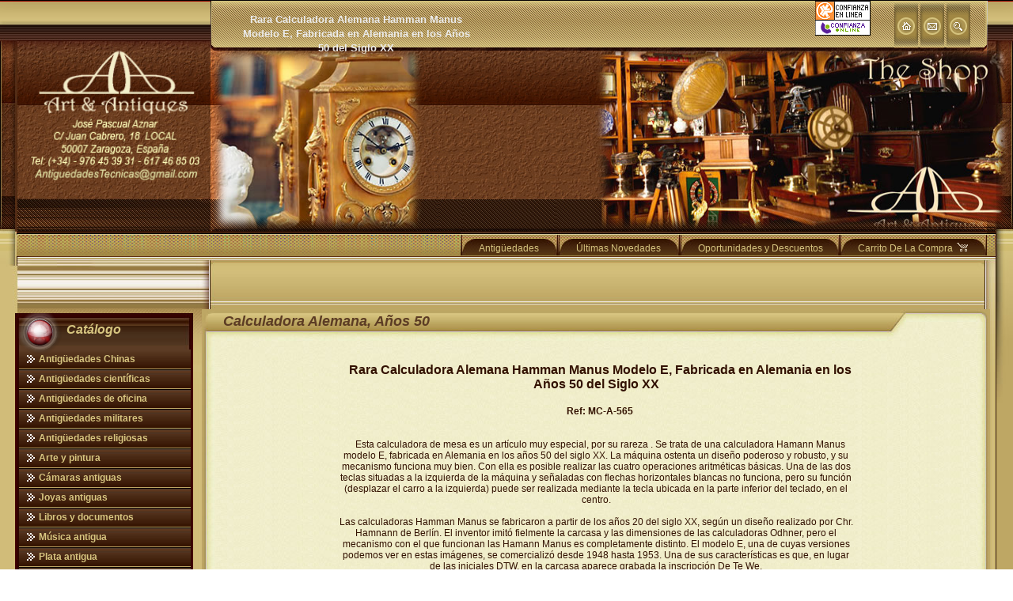

--- FILE ---
content_type: text/html; charset=UTF-8
request_url: https://www.antiguedadestecnicas.com/productos/A-565.php
body_size: 12670
content:
<!DOCTYPE html PUBLIC "-//W3C//DTD XHTML 1.0 Strict//EN" "https://www.w3.org/TR/xhtml1/DTD/xhtml1-strict.dtd">

<script>
	function unSolClic()
	{
		document.getElementById('btn_comprar').disabled = true;
		//eval("document."+formulari+".b_comprar.style.visibility=false");
	}
</script>
<html xmlns="https://www.w3.org/1999/xhtml" lang="es" xml:lang="es"><!-- #BeginTemplate "../Templates/template.dwt" --><!-- DW6 -->

<head>

<!-- Google Tag Manager -->
<script>(function(w,d,s,l,i){w[l]=w[l]||[];w[l].push({'gtm.start':
new Date().getTime(),event:'gtm.js'});var f=d.getElementsByTagName(s)[0],
j=d.createElement(s),dl=l!='dataLayer'?'&l='+l:'';j.async=true;j.src=
'https://www.googletagmanager.com/gtm.js?id='+i+dl;f.parentNode.insertBefore(j,f);
})(window,document,'script','dataLayer','GTM-W75CKZBH');</script>
<!-- End Google Tag Manager -->



<script>
	function unSolClic()
	{
		document.getElementById('btn_comprar').disabled = true;
		//eval("document."+formulari+".b_comprar.style.visibility=false");
	}
</script>

<!-- #BeginEditable "meta" -->
<meta http-equiv="Content-Type" content="text/html; charset=UTF-8" />
<title>Rara Calculadora Alemana Hamman Manus Modelo E, Fabricada en Alemania en los Años 50 del Siglo XX</title>
<meta name="Keywords" content="calculadora antigua, Hamman Manus, antiguedades de oficina, sumadora antigua" />
<meta name="Description" content="Esta calculadora de mesa es un artículo muy especial, por su rareza . Se trata de una calculadora Hamann Manus modelo E, fabricada en Alemania en los años 50 del siglo XX. La máquina ostenta un diseño poderoso y robusto, y su mecanismo funciona muy bien. Con ella es posible realizar las cuatro operaciones aritméticas básicas." />
<!-- #EndEditable -->
<META HTTP-EQUIV="Pragma" CONTENT="no-cache">
<META HTTP-EQUIV="Cache-Control" CONTENT="no-cache"> 
<META NAME="robots" CONTENT="INDEX,FOLLOW">
<META NAME="Author" CONTENT="www.antiguedadestecnicas.com">
<META NAME="copyright" CONTENT=" www.antiguedadestecnicas.com ">
<META NAME="revisit-after" CONTENT="30 days">
<meta name="language" content="es"/>
<link rel="alternate" hreflang="es" href="https://www.antiguedadestecnicas.com" />
<!-- #BeginEditable "template style" -->
<link href="../Site/styles/template1.css" rel="stylesheet" type="text/css" />
<!-- #EndEditable -->

<!-- Links to Style Sheets Begin-->
<link href="../Site/styles/content.css" rel="stylesheet" type="text/css" />
<link href="../Site/styles/fonts.css" rel="stylesheet" type="text/css" />
<link href="../Site/styles/menu.css" rel="stylesheet" type="text/css" />
<!-- Links to Style Sheets End-->

<!-- #BeginEditable "google_analytics" -->

<meta name="google-translate-customization" content="e85a2615cabe0b9b-ab54b0908a19798e-g3f09da2fa1736c36-1c"></meta>
<script type="text/javascript" src="highslide/highslide-with-gallery.js"></script>
<script type="text/javascript" src="highslide/highslide.config.js" charset="utf-8"></script>
<link rel="stylesheet" type="text/css" href="highslide/highslide.css" />
<!--[if lt IE 7]>
<link rel="stylesheet" type="text/css" href="highslide/highslide-ie6.css" />
<![endif]-->



<!-- #EndEditable -->

<!-- Links to Javascript files Begin-->
<script type="text/javascript" src="../Site/javascript/special_functions.js"></script>
<script type="text/javascript" src="../Site/javascript/prod.js"></script>
<script type="text/javascript" src="../Site/javascript/menu.js"></script>
<script type="text/javascript">AC_FL_RunContent = 0; </script>

<script type="text/javascript" src="../Site/javascript/AC_RunActiveContent.js"></script>


<script type="text/javascript" src="../Site/javascript/sdmenu.js">
		/***********************************************
		* Slashdot Menu script- By DimX
		* Submitted to Dynamic Drive DHTML code library: https://www.dynamicdrive.com
		* Visit Dynamic Drive at https://www.dynamicdrive.com/ for full source code
		***********************************************/
	</script>
	<script type="text/javascript">
	// <![CDATA[
	var myMenu;
	window.onload = function() {
	    //alert('a');
		myMenu = new SDMenu("my_menu");
		myMenu.speed = 4;                     	// Menu sliding speed (1 - 5 recomended)
		myMenu.remember = true;               	// Store menu states (expanded or collapsed) in cookie and restore later
		myMenu.oneSmOnly = false;             	
		myMenu.markCurrent = true;            	

		myMenu.init();
		myMenu.collapseAll();                 	 
	};
	// ]]>
	</script>

<!--[if lt IE 7.]>
<script defer type="text/javascript" src="/Site/javascript/pngfix.js"></script>
<![endif]-->
<!-- Links to Javascript files End-->

<!-- START BREVO - We recommend to place the below code in head tag of your website html  -->
<style>
  @font-face {
    font-display: block;
    font-family: Roboto;
    src: url(https://assets.brevo.com/font/Roboto/Latin/normal/normal/7529907e9eaf8ebb5220c5f9850e3811.woff2) format("woff2"), url(https://assets.brevo.com/font/Roboto/Latin/normal/normal/25c678feafdc175a70922a116c9be3e7.woff) format("woff")
  }

  @font-face {
    font-display: fallback;
    font-family: Roboto;
    font-weight: 600;
    src: url(https://assets.brevo.com/font/Roboto/Latin/medium/normal/6e9caeeafb1f3491be3e32744bc30440.woff2) format("woff2"), url(https://assets.brevo.com/font/Roboto/Latin/medium/normal/71501f0d8d5aa95960f6475d5487d4c2.woff) format("woff")
  }

  @font-face {
    font-display: fallback;
    font-family: Roboto;
    font-weight: 700;
    src: url(https://assets.brevo.com/font/Roboto/Latin/bold/normal/3ef7cf158f310cf752d5ad08cd0e7e60.woff2) format("woff2"), url(https://assets.brevo.com/font/Roboto/Latin/bold/normal/ece3a1d82f18b60bcce0211725c476aa.woff) format("woff")
  }

  #sib-container input:-ms-input-placeholder {
    text-align: left;
    font-family: Helvetica, sans-serif;
    color: #c0ccda;
  }

  #sib-container input::placeholder {
    text-align: left;
    font-family: Helvetica, sans-serif;
    color: #c0ccda;
  }

  #sib-container textarea::placeholder {
    text-align: left;
    font-family: Helvetica, sans-serif;
    color: #c0ccda;
  }

  #sib-container a {
    text-decoration: underline;
    color: #2BB2FC;
  }
</style>
<link rel="stylesheet" href="https://sibforms.com/forms/end-form/build/sib-styles.css">
<!--  END BREVO - We recommend to place the above code in head tag of your website html -->

</head>


<body>
<!-- Google Tag Manager (noscript) -->
<noscript><iframe src="https://www.googletagmanager.com/ns.html?id=GTM-W75CKZBH"
height="0" width="0" style="display:none;visibility:hidden"></iframe></noscript>
<!-- End Google Tag Manager (noscript) -->

<div id="main">

<!--SEO H1 -->
<div id="seo_1" style="top: 15px; left:300px; position:absolute; width:300px; z-index:200; text-align:center;">
<!-- #BeginEditable "seo_h1" -->
<div class="seo_h1"><h1><font size="2" face="Verdana, Arial, Helvetica, sans-serif"><strong>Rara Calculadora Alemana Hamman Manus Modelo E, Fabricada en Alemania en los Años 50 del Siglo XX</strong></font></h1>
</div>
<!-- #EndEditable -->
</div>

<!-- #BeginEditable "header_image" -->
<!--SEO TEXT -->
<div id="img_1" style="top: 64px; left:260px; position:absolute; width:300px; height:230px; z-index:200; text-align:left;">
<div class="font4"><img src="/fotos/cabecera-izda.png" alt="" width="271" height="231" /></div>
</div>

<div id="img_1" style="right: 0px; top: 64px; position:absolute; width:535px; height:230px; z-index:200; ">
<div class="font4"><img src="/fotos/cabecera-dcha.png" alt="" width="528" height="230" /></div>
</div>

<!-- #EndEditable -->

<!--SEO H2 -->

<div id="seo_2" style="top: 335px; left:279px; position:absolute; width:auto; z-index:200; text-align:left; height: 39px;">
<!-- #BeginEditable "seo_h2" -->




<table width="100%" height="100%" border="0" align="center">
             <tr>
               <td height="100%" align="center" valign="middle"><div dir="ltr" id="result_box">
                 

<div id="google_translate_element"></div><script type="text/javascript">
function googleTranslateElementInit() {
  new google.translate.TranslateElement({pageLanguage: 'es', includedLanguages: 'ar,bg,ca,cs,da,de,el,en,es,fa,fi,fr,hi,hu,id,it,iw,ja,ko,nl,no,pl,pt,ro,ru,sv,ta,tr,yi,zh-CN', layout: google.translate.TranslateElement.InlineLayout.HORIZONTAL}, 'google_translate_element');
}
</script><script type="text/javascript" src="//translate.google.com/translate_a/element.js?cb=googleTranslateElementInit"></script>
        
               

             </tr>
           </table>

<!-- #EndEditable -->
</div> 

<!-- header -->
<div id="header"><div class="header2"><div class="header4"><div class="header1"><div class="header_wrapper">




<!--themed image-->
<div id="themed_image" style="left: 22px; top: 108px; position:absolute;">
<!-- #BeginEditable "themed_image" -->
<!-- #BeginLibraryItem "/Library/themed_image.lbi" --><img src="../Site/themed_images/themed_image.png" width="125" height="125" alt="themed_image" /><!-- #EndLibraryItem --><!-- #EndEditable --></div>
<!--logo-->
<div id="logo" style="text-align:left; position:absolute; left:39px; top:60px;"><!-- #BeginLibraryItem "/Library/logob.lbi" -->


<!-- for text logo - remove this line

<div class="logo">  Website Name  </div> 

for text logo - remove this line -->
<img src="../Site/logo/logo2.png" width="213" height="170" alt="logo" /><!-- #EndLibraryItem --></div>


<div id="dropmenu" style="right: 33px; top: 294px; position:absolute;"><div id="slidemenu" class="slidetabsmenu">
<ul>

<!--1st section: THESE IS THE MAIN MENU BUTTONS -->

<li><a href="/antiguedades.html" title="Antiguedades"><span>Antigüedades <img src="/fotos/space.png" /></span></a></li>
<li><a href="/novedades.php" title="Novedades"><span>Últimas Novedades <img src="/fotos/space.png" /></span></a></li>
<li><a href="/oportunidades.php" title="Oportunidades"><span>Oportunidades y Descuentos<img src="/fotos/space.png" /></span></a></li>
<li><a href="/carrito/carrito.php" 			    	title="Pedidos"><span>Carrito De La Compra <img src="/fotos/carrito.png" /></span></a></li>

<!--END MAIN BUTTONS -->
</ul>
</div>

<br style="clear: left;" /><br class="IEonlybr" />



<script type="text/javascript">
//SYNTAX: tabdropdown.init("menu_id", [integer OR "auto"])
tabdropdown.init("slidemenu", "auto")
</script></div>

<!--search-->


<!--icons-->
<div id="icons" style="right: 50px; top: 1px; position:absolute; width:200px"><!-- #BeginLibraryItem "/Library/icons.lbi" --><table border="0" width="100%" cellpadding="0" cellspacing="0">
	<tr>
		<td>
        <a href="https://www.confianzaonline.es/empresas/antiguedadestecnicas.htm" target="_blank"></a>
 <a href="../index.htm"></a>
 <table width="100" border="0" align="left" cellpadding="0" cellspacing="0">
   <tr>
     <td><a href="https://www.confianzaonline.es/empresas/antiguedadestecnicas.htm" target="_blank"><img src="https://www.confianzaonline.es/sellomedianoanimado.gif" alt="Entidad adherida a Confianza Online" border="0"/></a></td>
   </tr>
 </table>
 <a href="../index.htm"><img src="../Site/graphics/elements/home.gif" alt="Inicio" width="30" height="60" style="border:0px" /></a>
<a href="../contact.htm">
<img src="../Site/graphics/elements/contact.gif" style="border:0px" width="30" height="60" alt="Contactar" /></a>
<a href="../sitemap.htm">
<img src="../Site/graphics/elements/sitemap.gif" style="border:0px" width="30" height="60" alt="Mapa del sitio" /></a>
</td>
	</tr>
</table>
<p>&nbsp;</p>
<p>&nbsp;</p>
<p>&nbsp;</p>
<!-- #EndLibraryItem --></div>


</div></div></div></div></div>
<!-- end header --> 
		
<!-- content -->
<div id="content"><div class="layout2c2"><div class="layout2c6"><div class="layout2c4"><div class="layout2c8"><div class="layout2c5"><div class="layout2c7"><div class="layout2c3"><div class="layout2c1">
 
<!-- content containers -->
 		<table class="content_wrapper" border="0" cellpadding="0" cellspacing="0">
			<tr>
				<td class="left_padding">&nbsp;</td>
				<td class="content1">

<div class="body1" style="width: 100%">				
<!-- #BeginEditable "body1" -->
<div class="vmenu_wrapper">

<div class="vmenu_h_wrapper">
<div class="vmenu_2">
<div class="vmenu_3">
<div class="vmenu_1">

<div class="vmenu_header">
<table style="width: 100%" border="0" cellpadding="0" cellspacing="0">
	<tr>
		<td class="vmenu_heading">
		<div class="image7"><img src="/Site/graphics/icons/8_orb.png" alt="Antigedades tecnicas" width="60" height="52" class="icon_menu"/></div>
		<div class="heading7">Cat&aacute;logo</div>		</td>
	</tr>
</table>
</div></div></div></div></div>


<div class="vmenu_c_wrapper">

<div class="vmenu_0">
<div class="vmenu_6">
<div class="vmenu_4">
<div class="vmenu_8">
<div class="vmenu_5">
<div class="vmenu_7">

<div class="vmenu_content">

<table style="width: 100%" border="0" cellpadding="0" cellspacing="0">
	<tr>
		<td><!-- #BeginLibraryItem "/Library/vertical_slidemenu.lbi" --><!-- menu button rule: if the <span> tags include the <a href="> then it's a single menu button with hyperlink if the <span> tags only inludes 'text' then it's a menu button for the sub menu a menu button for sub menu can not use an active link -->


  <div id="my_menu" class="sdmenu">
  <!-- identifier for script 
  
  <!-- button 1 -->
  <div class="collapsed"> <span>Antigüedades Chinas</span>
  <a href="/antiguedades-chinas.php">Antigüedades Chinas</a></div>
    
  <!-- button 2 -->
  <div class="collapsed"> <span>Antig&uuml;edades cient&iacute;ficas </span>
  <a href="/antiguedades-cientificas.php">Antig&uuml;edades cient&iacute;ficas</a>
  </div>
  <!-- button 3 -->
  <div class="collapsed"> <span>Antig&uuml;edades de oficina</span> 
  <a href="/maquinas-de-escribir-antiguas.php">M&aacute;quinas de escribir antiguas</a>
  <a href="/calculadoras-antiguas.php">Calculadoras antiguas</a>
  <a href="/telefonos-y-telegrafos-antiguos.php">Tel&eacute;fonos y Tel&eacute;grafos antiguos</a>
  </div> 
  <!-- button 4 -->
  <div class="collapsed"> <span>Antig&uuml;edades militares</span> 
  <a href="/espadas-antiguas.php">Espadas antiguas</a>
  <a href="/medallas-y-condecoraciones-antiguas.php">Medallas y condecoraciones</a> 
  <a href="/cascos-militares-antiguos.php">Cascos militares</a> 
  <a href="/otra-militaria-antigua.php">Otros artículos militares</a> 
  </div>
  <!-- button 5 -->
  <div class="collapsed"> <span>Antigüedades religiosas </span>
  <a href="/antiguedades-religiosas.php">Antig&uuml;edades religiosas</a>
  </div>
  <!-- button 6 -->
  <div class="collapsed"> <span>Arte y pintura</span> 
  <a href="/pintura-antigua.php">Pintura antigua</a>
  <a href="/pintura-contemporanea.php">Pintura contemporánea</a>
  <a href="/grabados-antiguos.php">Grabados antiguos y mapas</a> 
  </div>
  <!-- button 7 -->
  <div class="collapsed"> <span>C&aacute;maras antiguas</span>
  <a href="/camaras-antiguas.php">C&aacute;maras antiguas</a>
  </div>
  <!-- button 8 -->
  <div class="collapsed"> <span>Joyas antiguas</span> 
  <a href="/joyas-antiguas.php">Joyas antiguas</a> 
  </div>
  <!-- button 9 -->
  <div class="collapsed"> <span>Libros y documentos</span> 
  <a href="/libros-antiguos.php">Libros antiguos</a> 
  <a href="/fotografias-antiguas.php">Fotografia antigua</a> 
  <a href="/publicaciones-antiguas.php">Publicaciones antiguas</a> 
  </div>
  <!-- button 10 -->
  <div class="collapsed"> <span>M&uacute;sica antigua</span> 
  <a href="/gramofonos-antiguos.php">Gram&oacute;fonos antiguos</a>
  <a href="/cajas-de-musica-antiguas.php">Cajas de m&uacute;sica antiguas</a>
  <a href="/radios-antiguas.php">Radios antiguas</a>
  <a href="/discos-de-gramofono.php">Discos y Accesorios</a>
  </div>
  <!-- button 11 -->
  <div class="collapsed"> <span>Plata antigua</span> 
  <a href="/plata-antigua.php">Plata antigua</a> 
  </div>
  <!-- button 12 -->
  <div class="collapsed"> <span>Relojes antiguos</span> 
  <a href="/relojes-de-sobremesa-antiguos.php">Relojes sobremesa antiguos</a> 
  <a href="/relojes-de-pared-antiguos.php">Relojes de pared antiguos</a> 
  <a href="/relojes-de-pie-antiguos.php">Relojes de pie antiguos</a>
  <a href="/relojes-de-bolsillo-antiguos.php">Relojes de bolsillo antiguos</a> 
  <a href="/relojes-de-pulsera-antiguos.php">Relojes de pulsera antiguos</a> 
  </div>
  <!-- button 13 -->
  <div class="collapsed"> <span>Otros objetos antiguos</span> 
  <a href="/objetos-antiguos.php">Otros objetos antiguos</a>
  </div>
   
</div><!-- #EndLibraryItem -->&nbsp;</td>
	</tr>
</table>
</div></div></div></div></div></div></div></div></div>


<br />


<div class="vmenu_wrapper">

<div class="vmenu_h_wrapper">
<div class="vmenu_2">
<div class="vmenu_3">
<div class="vmenu_1">

<div class="vmenu_header">
<table style="width: 100%" border="0" cellpadding="0" cellspacing="0">
	<tr>
		<td class="vmenu_heading">
		<div class="image7"><img src="/Site/graphics/icons/8_orb.png" alt="Antigedades tcnicas" width="60" height="52" class="icon_menu"/></div>
		<div class="heading7">Secciones</div>		</td>
	</tr>
</table>
</div></div></div></div></div>


<div class="vmenu_c_wrapper">

<div class="vmenu_0">
<div class="vmenu_6">
<div class="vmenu_4">
<div class="vmenu_8">
<div class="vmenu_5">
<div class="vmenu_7">

<div class="vmenu_content">

<table style="width: 100%" border="0" cellpadding="0" cellspacing="0">
	<tr>
		<td><!-- #BeginLibraryItem "/Library/vertical_slidemenu.lbi" --><!-- menu button rule: if the <span> tags include the <a href="> then it's a single menu button with hyperlink if the <span> tags only inludes 'text' then it's a menu button for the sub menu a menu button for sub menu can not use an active link -->


  <div id="my_menu" class="sdmenu">
  <!-- identifier for script 
  
  <!-- button 1 -->
  <div>  <a href="/">Página de Inicio</a></div>
  <!-- button 2 -->
  <div><a href="/condiciones-de-venta.php">Condiciones de Venta</a></div><!-- button 3 -->
<div><a href="/quienes.html">Quienes Somos</a></div>
<!-- button 4 -->
<div><a href="/contacto.html">Contacte con Nosotros</a></div>

  
   
</div><!-- #EndLibraryItem -->&nbsp;</td>
	</tr>
</table>
</div></div></div></div></div></div></div></div></div>

<br />

<!-- START BREVO - We recommend to place the below code where you want the form in your website html  -->
	
	
	
	
	
	
	<table width="100%" style="background: #FFFFFF; border: 1px solid grey; border-spacing: 0; border-collapse: separate; border-radius: 3px;">
  <tbody>
    <tr>
      <td bgcolor="#990000" style="font-size: 16px; text-align: center; font-weight: 700; font-family: Helvetica, sans-serif; color: #FFFFFF; padding: 8px;">
        <p style="margin: 0;">Servicio de Alertas</p>
      </td>
    </tr>
    <tr>
      <td align="center" bgcolor="#990000" style="font-size: 12px; bg text-align: center; font-family: Helvetica, sans-serif; color: #FFFFFF; padding: 3px;">
      Apúntate a nuestro Servicio de Alertas<br /><br />
</td>
    </tr>
    <tr>
      <td style="padding: 2px;" bgcolor="#f1efcb"><div class="sib-form" style="text-align: center; background-color: transparent;">
		  <span style="font-size: 12px; text-align: center; font-family: Helvetica, sans-serif; color: #990000; background-color: transparent;">
              <strong>
             Te avisaremos cuando haya nuevas piezas, descuentos y oportunidades.</strong><br /><br />


              </span>
        <div id="sib-form-container" class="sib-form-container" style="width: 95%; margin: 0 auto; padding: 0;">
          
          <!-- Mensaje de Error -->
          <div id="error-message" class="sib-form-message-panel" style="width: 95%; font-size: 12px; text-align: center; font-family: Helvetica, sans-serif; color: #661d1d; background-color: #ffeded; border-radius: 3px; border-color: #ff4949; margin: 0 auto; padding: 0;">
            <div class="sib-form-message-panel__text sib-form-message-panel__text--center">
              <svg viewBox="0 0 512 512" class="sib-icon sib-notification__icon">
                <path d="M256 40c118.621 0 216 96.075 216 216 0 119.291-96.61 216-216 216-119.244 0-216-96.562-216-216 0-119.203 96.602-216 216-216m0-32C119.043 8 8 119.083 8 256c0 136.997 111.043 248 248 248s248-111.003 248-248C504 119.083 392.957 8 256 8zm-11.49 120h22.979c6.823 0 12.274 5.682 11.99 12.5l-7 168c-.268 6.428-5.556 11.5-11.99 11.5h-8.979c-6.433 0-11.722-5.073-11.99-11.5l-7-168c-.283-6.818 5.167-12.5 11.99-12.5zM256 340c-15.464 0-28 12.536-28 28s12.536 28 28 28 28-12.536 28-28-12.536-28-28-28z" />
                </svg>
              <span class="sib-form-message-panel__inner-text" style="font-size: 12px;">
                No hemos podido validar su suscripción.
                </span>
              </div>
            </div>
          
          
          
          <!-- Mensaje de Éxito -->
          <div id="success-message" class="sib-form-message-panel" style="width: 95%; font-size: 16px; text-align: left; font-family: Helvetica, sans-serif; color: #085229; background-color: #e7faf0; border-radius: 3px; border-color: #13ce66; margin: 0 auto; padding: 0;">
            <div class="sib-form-message-panel__text sib-form-message-panel__text--center">
              <svg viewBox="0 0 512 512" class="sib-icon sib-notification__icon">
                <path d="M256 8C119.033 8 8 119.033 8 256s111.033 248 248 248 248-111.033 248-248S392.967 8 256 8zm0 464c-118.664 0-216-96.055-216-216 0-118.663 96.055-216 216-216 118.664 0 216 96.055 216 216 0 118.663-96.055 216-216 216zm141.63-274.961L217.15 376.071c-4.705 4.667-12.303 4.637-16.97-.068l-85.878-86.572c-4.667-4.705-4.637-12.303.068-16.97l8.52-8.451c4.705-4.667 12.303-4.637 16.97.068l68.976 69.533 163.441-162.13c4.705-4.667 12.303-4.637 16.97.068l8.451 8.52c4.668 4.705 4.637 12.303-.068 16.97z" />
                </svg>
              <span class="sib-form-message-panel__inner-text" style="font-size: 12px;">
                Revise su correo y confirme su subscripción.
                </span>
              </div>
            </div>
          
          <div></div>
          
          <!-- Contenedor del Formulario -->
          <div id="sib-container" class="sib-container--small sib-container--vertical" style="width: 95%; text-align: center; background-color: rgba(241,239,203,1); border-radius: 3px; border-width: 0px; border-color: #C0CCD9; border-style: solid; direction: ltr; margin: 0 auto; padding: 0;">
            
            
            <form id="sib-form" method="POST" action="https://9100684a.sibforms.com/serve/[base64]" data-type="subscription">
              
              <!-- Título -->
              
              
              
              
              <!-- Campo: NOMBRE -->
              <div style="padding: 0; width: 95%; margin: 0 auto;">
                <div class="sib-input sib-form-block">
                  <div class="form__entry entry_block">
                    <div class="form__label-row">
                      <div class="entry__field">
                        <input class="input" maxlength="200" type="text" id="NOMBRE" name="NOMBRE" autocomplete="off" placeholder="TU NOMBRE" data-required="true" style="font-size: 12px; width: 100%;" required />
                        </div>
                      </div>
                    <label class="entry__error entry__error--primary" style="font-size: 12px; text-align: center; font-family: Helvetica, sans-serif; color: #661d1d; background-color: #ffeded; border-radius: 3px; border-color: #ff4949;">
                      </label>
                    </div>
                  </div>
                </div>
              
              <!-- Campo: EMAIL -->
              <div style="padding: 0; width: 95%; margin: 0 auto;">
                <div class="sib-input sib-form-block">
                  <div class="form__entry entry_block">
                    <div class="form__label-row">
                      <div class="entry__field">
                        <input class="input" type="email" id="EMAIL" name="EMAIL" autocomplete="off" placeholder="TU MEJOR EMAIL" data-required="true" style="font-size: 12px; width: 100%;" required />
                        </div>
                      </div>
                    <label class="entry__error entry__error--primary" style="font-size: 12px; text-align: center; font-family: Helvetica, sans-serif; color: #661d1d; background-color: #ffeded; border-radius: 3px; border-color: #ff4949;">
                      </label>
                    </div>
                  </div>
                </div>
              
              <!-- Botón ENVIAR -->
              <div style="padding: 0; width: 95%; margin: 0 auto;">
                <div class="sib-form-block" style="text-align: center;">
                  <button class="sib-form-block__button sib-form-block__button-with-loader" style="font-size: 14px; text-align: center; font-weight: 700; font-family: Helvetica, sans-serif; color: #FFFFFF; background-color: #990000; border-radius: 3px; border-width: 0px; width: 100%;" form="sib-form" type="submit">
                    <svg class="icon clickable__icon progress-indicator__icon sib-hide-loader-icon" viewBox="0 0 512 512">
                      <path d="M460.116 373.846l-20.823-12.022c-5.541-3.199-7.54-10.159-4.663-15.874 30.137-59.886 28.343-131.652-5.386-189.946-33.641-58.394-94.896-95.833-161.827-99.676C261.028 55.961 256 50.751 256 44.352V20.309c0-6.904 5.808-12.337 12.703-11.982 83.556 4.306 160.163 50.864 202.11 123.677 42.063 72.696 44.079 162.316 6.031 236.832-3.14 6.148-10.75 8.461-16.728 5.01z" />
                      </svg>
                    ENVIAR
                    </button><br />
                  
                  </div><br />

                </div>
              
              <!-- Texto informativo -->
              <div style="padding: 0; width: 95%; margin: 0 auto;">
              <div class="sib-form-block" style="font-size: 12px; text-align: center; font-family: Helvetica, sans-serif; color: #990000; background-color: transparent;">
                
                </div>
              
              <!-- Campos ocultos -->
              <input type="text" name="email_address_check" value="" class="input--hidden">
              <input type="hidden" name="locale" value="es">
              
              </form>
            
            
            </div>
          
          </div>
			
  </div>
        </td>
    </tr>
    <tr>
      <td align="center" bgcolor="#990000" style="padding: 8px;">
        <p style="color: #FFFFFF; margin: 0;">
          Cada pieza es irrepetible. Las más raras y las mejores oportunidades son las primeras en venderse.</p>
        <p style="color: #FFFFFF; margin: 0;">&nbsp;</p>
        <p style="color: #FFFFFF; margin: 0;"> El Servicio de Alertas es gratis y puedes darte de baja en cualquier momento. No hacemos Spam.&nbsp;
        </p>
        </td>
    </tr>
  </tbody>
</table>

	<p><!-- END BREVO - We recommend to place the above code where you want the form in your website html  -->	  </p>





<p>&nbsp;</p>
<!-- #EndEditable -->
</div>
				
				</td>
				<td class="content2">
				
<div class="body2" style="width: 100%">
<!-- #BeginEditable "body2" -->	
<p>&nbsp;</p>
<!-- #EndEditable -->
</div>

				</td>
				<td class="content3">
				
<div class="body3" style="width: 100%">				
<!-- #BeginEditable "body3" -->

<div class="content3_wrapper">

<div class="content3_h_wrapper">
<div class="content3_2">
<div class="content3_3">
<div class="content3_1">

<div class="content3_header">
<table style="width: 100%" border="0" cellpadding="0" cellspacing="0">
	<tr>
		<td class="content3_heading">
		<div class="image3"></div>		
		<table width="100%" border="0" align="left">
          <tr>
            <td width="8" rowspan="2">&nbsp;</td>
            <td>&nbsp;</td>
            <td colspan="2"><strong><em><font color="#5C3C24" size="4">Calculadora Alemana, Años 50</font></em></strong> </td>
            <td width="118" align="right">&nbsp;</td>
            <td width="10" align="right">&nbsp;</td>
          </tr>
          <tr>
            <td width="8" valign="bottom">&nbsp;</td>
            <td height="30" colspan="2" valign="middle"><strong></strong></td>
            <td width="118" height="30" align="right" valign="middle">&nbsp;</td>
            <td width="10" valign="bottom">&nbsp;</td>
          </tr>
        </table></td>
	</tr>
</table>
</div></div></div></div></div>


<div class="content3_c_wrapper">

<div class="content3_0">
<div class="content3_6">
<div class="content3_4">
<div class="content3_8">
<div class="content3_5">
<div class="content3_7">
				
<div class="content3_content">

<table style="width: 100%" border="0" cellpadding="15" cellspacing="0">
	<tr>
		<td class="font3"><div align="center">
		  <table width="662" border="0">
              <tr>
                <td width="656"><div align="center"><font size="3" face="Verdana, Arial, Helvetica, sans-serif"><strong>Rara Calculadora Alemana Hamman Manus Modelo E, Fabricada en Alemania en los Años 50 del Siglo XX</strong></font></div></td>
              </tr>
              <tr>
                <td><div align="center">
                    <br /><p><div align="center"><strong>Ref: MC-A-565</strong></p><br /><br />
                  <p>Esta calculadora de mesa es un artículo muy especial, por su rareza . Se trata de una calculadora Hamann Manus modelo E, fabricada en Alemania en los años 50 del siglo XX. La máquina ostenta un diseño poderoso y robusto, y su mecanismo funciona muy bien. Con ella es posible realizar las cuatro operaciones aritméticas básicas. Una de las dos teclas situadas a la izquierda de la máquina y señaladas con flechas horizontales blancas no funciona, pero su función (desplazar el carro a la izquierda) puede ser realizada mediante la tecla ubicada en la parte inferior del teclado, en el centro.<br /><br />

Las calculadoras Hamman Manus se fabricaron a partir de los años 20 del siglo XX, según un diseño realizado por Chr. Hamnann de Berlín. El inventor imitó fielmente la carcasa y las dimensiones de las calculadoras Odhner, pero el mecanismo con el que funcionan las Hamann Manus es completamente distinto. El modelo E, una de cuyas versiones podemos ver en estas imágenes, se comercializó desde 1948 hasta 1953. Una de sus características es que, en lugar de las iniciales DTW, en la carcasa aparece grabada la inscripción De Te We.<br /><br />

La citada inscripción aparece a la izquierda de las palancas con los números, sobre el nombre de la máquina: Hamann Manus. Estas inscripciones están grabadas en el metal y pintadas en color blanco. La carcasa de la calculadora es de metal esmaltado en verde oscuro brillante, y el acabado se muestra en muy buenas condiciones. La máquina se alza sobre una robusta base de metal., En la parte trasera de la base podemos ver el número de serie 12033 grabado en el metal.<br /><br />

Esta calculadora es una pieza de coleccionista, rara y muy interesante. Es una máquina decorativa y práctica, llena de nostálgico encanto.</p>
              

                </div></td>
              </tr>
                  </table>
		  </div>
		  <p align="center"><br />
              <!--body-->
              <!--Start New Product-->
              <strong>Precio : VENDIDO</strong><br />
              <font size="1" face="Verdana, Arial, Helvetica, sans-serif">¡Enviamos a todo el Mundo! ¡Envíos a España GRATIS!<br /><br />
              </font></p>

<form method="post" action="/carrito/carrito.php"  name="form1" onsubmit="unSolClic()">
			  <div align="center"><img src="/Site/graphics/icons/vendido.png" alt="76" width="100" height="20" border="0" /></div>
            </form>
          
		  <br /> <p align="center">

<table width="300" border="0" align="center" cellpadding="0" cellspacing="0">
		   <tr>
		     <td width="100%" align="center" valign="middle">
             <div id="fb-root"></div>
<script>(function(d, s, id) {
  var js, fjs = d.getElementsByTagName(s)[0];
  if (d.getElementById(id)) return;
  js = d.createElement(s); js.id = id;
  js.src = "//connect.facebook.net/es_ES/all.js#xfbml=1";
  fjs.parentNode.insertBefore(js, fjs);
}(document, 'script', 'facebook-jssdk'));</script>
<div class="fb-like" data-send="true" data-layout="button_count" data-width="250" data-show-faces="false"></div>
</td>
		     </tr>
		   </table>




<br />
</p>



<div class="highslide-gallery">



		  <table width="650" border="0" align="center">
            <tr>
              <td height="630" colspan="5" align="center" valign="middle"><img src="/fotos/prin/MC-A-565/MC-A-565-1.jpg" alt="calculadora antigua" id="fotico" /></td>
              </tr>
            

<tr>
              <td colspan="5" align="center" valign="middle"><strong>Fotos adicionales</strong>:<br />
(pulse sobre ellas para agrandar)</td>
              </tr>



            <tr>

<td width="112" align="center" valign="middle"><a href="/fotos/prin/MC-A-565/MC-A-565-1.jpg" class="highslide" title="MC-A-565: Calculadora Alemana, Años 50" onclick="return hs.expand(this, config1 )">
<img src="/fotos/peq/MC-A-565-peq/MC-A-565-1.jpg" border="0" onclick="MM_swapImage('fotico','','/fotos/prin/MC-A-565/MC-A-565-1.jpg',1)"/> </a>
</td>
              
<td width="112" align="center" valign="middle"><a href="/fotos/prin/MC-A-565/MC-A-565-2.jpg" class="highslide" title="MC-A-565: Calculadora Alemana, Años 50" onclick="return hs.expand(this, config1 )"><img src="/fotos/peq/MC-A-565-peq/MC-A-565-2.jpg" border="0" onclick="MM_swapImage('fotico','','/fotos/prin/MC-A-565/MC-A-565-2.jpg',1)"/> </a>
</td>


             <td width="112" align="center" valign="middle"><a href="/fotos/prin/MC-A-565/MC-A-565-3.jpg" class="highslide" title="MC-A-565: Calculadora Alemana, Años 50" onclick="return hs.expand(this, config1 )"><img src="/fotos/peq/MC-A-565-peq/MC-A-565-3.jpg" border="0" onclick="MM_swapImage('fotico','','/fotos/prin/MC-A-565/MC-A-565-3.jpg',1)"/> </a>
</td>

<td width="112" align="center" valign="middle"><a href="/fotos/prin/MC-A-565/MC-A-565-4.jpg" class="highslide" title="MC-A-565: Calculadora Alemana, Años 50" onclick="return hs.expand(this, config1 )"><img src="/fotos/peq/MC-A-565-peq/MC-A-565-4.jpg" border="0" onclick="MM_swapImage('fotico','','/fotos/prin/MC-A-565/MC-A-565-4.jpg',1)"/> </a>
</td>
<td width="112" align="center" valign="middle"><a href="/fotos/prin/MC-A-565/MC-A-565-5.jpg" class="highslide" title="MC-A-565: Calculadora Alemana, Años 50" onclick="return hs.expand(this, config1 )"><img src="/fotos/peq/MC-A-565-peq/MC-A-565-5.jpg" border="0" onclick="MM_swapImage('fotico','','/fotos/prin/MC-A-565/MC-A-565-5.jpg',1)"/> </a>
</td>

</tr>
            <tr>
<td width="112" align="center" valign="middle"><a href="/fotos/prin/MC-A-565/MC-A-565-6.jpg" class="highslide" title="MC-A-565: Calculadora Alemana, Años 50" onclick="return hs.expand(this, config1 )"><img src="/fotos/peq/MC-A-565-peq/MC-A-565-6.jpg" border="0" onclick="MM_swapImage('fotico','','/fotos/prin/MC-A-565/MC-A-565-6.jpg',1)"/> </a>
</td>

<td width="112" align="center" valign="middle"><a href="/fotos/prin/MC-A-565/MC-A-565-7.jpg" class="highslide" title="MC-A-565: Calculadora Alemana, Años 50" onclick="return hs.expand(this, config1 )"><img src="/fotos/peq/MC-A-565-peq/MC-A-565-7.jpg" border="0" onclick="MM_swapImage('fotico','','/fotos/prin/MC-A-565/MC-A-565-7.jpg',1)"/> </a>
</td>

<td width="112" align="center" valign="middle"><a href="/fotos/prin/MC-A-565/MC-A-565-8.jpg" class="highslide" title="MC-A-565: Calculadora Alemana, Años 50" onclick="return hs.expand(this, config1 )"><img src="/fotos/peq/MC-A-565-peq/MC-A-565-8.jpg" border="0" onclick="MM_swapImage('fotico','','/fotos/prin/MC-A-565/MC-A-565-8.jpg',1)"/> </a>
</td>

<td width="112" align="center" valign="middle"><a href="/fotos/prin/MC-A-565/MC-A-565-9.jpg" class="highslide" title="MC-A-565: Calculadora Alemana, Años 50" onclick="return hs.expand(this, config1 )"><img src="/fotos/peq/MC-A-565-peq/MC-A-565-9.jpg" border="0" onclick="MM_swapImage('fotico','','/fotos/prin/MC-A-565/MC-A-565-9.jpg',1)"/> </a>
</td>

<td width="112" align="center" valign="middle"><a href="/fotos/prin/MC-A-565/MC-A-565-10.jpg" class="highslide" title="MC-A-565: Calculadora Alemana, Años 50" onclick="return hs.expand(this, config1 )"><img src="/fotos/peq/MC-A-565-peq/MC-A-565-10.jpg" border="0" onclick="MM_swapImage('fotico','','/fotos/prin/MC-A-565/MC-A-565-10.jpg',1)"/> </a>
</td>


            </tr>
            




<tr>
              <td width="112" align="center" valign="middle"><a href="/fotos/prin/MC-A-565/MC-A-565-11.jpg" class="highslide" title="MC-A-565: Calculadora Alemana, Años 50" onclick="return hs.expand(this, config1 )"><img src="/fotos/peq/MC-A-565-peq/MC-A-565-11.jpg" border="0" onclick="MM_swapImage('fotico','','/fotos/prin/MC-A-565/MC-A-565-11.jpg',1)"/> </a>
</td>
<td width="112" align="center" valign="middle"><a href="/fotos/prin/MC-A-565/MC-A-565-12.jpg" class="highslide" title="MC-A-565: Calculadora Alemana, Años 50" onclick="return hs.expand(this, config1 )"><img src="/fotos/peq/MC-A-565-peq/MC-A-565-12.jpg" border="0" onclick="MM_swapImage('fotico','','/fotos/prin/MC-A-565/MC-A-565-12.jpg',1)"/> </a>
</td>
<td width="112" align="center" valign="middle"><a href="/fotos/prin/MC-A-565/MC-A-565-13.jpg" class="highslide" title="MC-A-565: Calculadora Alemana, Años 50" onclick="return hs.expand(this, config1 )"><img src="/fotos/peq/MC-A-565-peq/MC-A-565-13.jpg" border="0" onclick="MM_swapImage('fotico','','/fotos/prin/MC-A-565/MC-A-565-13.jpg',1)"/> </a>
</td>
<td width="112" align="center" valign="middle"><a href="/fotos/prin/MC-A-565/MC-A-565-14.jpg" class="highslide" title="MC-A-565: Calculadora Alemana, Años 50" onclick="return hs.expand(this, config1 )"><img src="/fotos/peq/MC-A-565-peq/MC-A-565-14.jpg" border="0" onclick="MM_swapImage('fotico','','/fotos/prin/MC-A-565/MC-A-565-14.jpg',1)"/> </a>
</td>
<td width="112" align="center" valign="middle"><a href="/fotos/prin/MC-A-565/MC-A-565-15.jpg" class="highslide" title="MC-A-565: Calculadora Alemana, Años 50" onclick="return hs.expand(this, config1 )"><img src="/fotos/peq/MC-A-565-peq/MC-A-565-15.jpg" border="0" onclick="MM_swapImage('fotico','','/fotos/prin/MC-A-565/MC-A-565-15.jpg',1)"/> </a>
</td>
            </tr>




            <tr>
              <td width="112" align="center" valign="middle"><a href="/fotos/prin/MC-A-565/MC-A-565-16.jpg" class="highslide" title="MC-A-565: Calculadora Alemana, Años 50" onclick="return hs.expand(this, config1 )"><img src="/fotos/peq/MC-A-565-peq/MC-A-565-16.jpg" border="0" onclick="MM_swapImage('fotico','','/fotos/prin/MC-A-565/MC-A-565-16.jpg',1)"/> </a>
</td>

<td width="112" align="center" valign="middle"><a href="/fotos/prin/MC-A-565/MC-A-565-17.jpg" class="highslide" title="MC-A-565: Calculadora Alemana, Años 50" onclick="return hs.expand(this, config1 )"><img src="/fotos/peq/MC-A-565-peq/MC-A-565-17.jpg" border="0" onclick="MM_swapImage('fotico','','/fotos/prin/MC-A-565/MC-A-565-17.jpg',1)"/> </a>
</td>

<td width="112" align="center" valign="middle"><a href="/fotos/prin/MC-A-565/MC-A-565-18.jpg" class="highslide" title="MC-A-565: Calculadora Alemana, Años 50" onclick="return hs.expand(this, config1 )"><img src="/fotos/peq/MC-A-565-peq/MC-A-565-18.jpg" border="0" onclick="MM_swapImage('fotico','','/fotos/prin/MC-A-565/MC-A-565-18.jpg',1)"/> </a>
</td>
<td width="112" align="center" valign="middle"><a href="/fotos/prin/MC-A-565/MC-A-565-19.jpg" class="highslide" title="MC-A-565: Calculadora Alemana, Años 50" onclick="return hs.expand(this, config1 )"><img src="/fotos/peq/MC-A-565-peq/MC-A-565-19.jpg" border="0" onclick="MM_swapImage('fotico','','/fotos/prin/MC-A-565/MC-A-565-19.jpg',1)"/> </a>
</td>
<td width="112" align="center" valign="middle"><a href="/fotos/prin/MC-A-565/MC-A-565-20.jpg" class="highslide" title="MC-A-565: Calculadora Alemana, Años 50" onclick="return hs.expand(this, config1 )"><img src="/fotos/peq/MC-A-565-peq/MC-A-565-20.jpg" border="0" onclick="MM_swapImage('fotico','','/fotos/prin/MC-A-565/MC-A-565-20.jpg',1)"/> </a>
</td>

            </tr>



            <tr>
              <td width="112" align="center" valign="middle"><a href="/fotos/prin/MC-A-565/MC-A-565-21.jpg" class="highslide" title="MC-A-565: Calculadora Alemana, Años 50" onclick="return hs.expand(this, config1 )"><img src="/fotos/peq/MC-A-565-peq/MC-A-565-21.jpg" border="0" onclick="MM_swapImage('fotico','','/fotos/prin/MC-A-565/MC-A-565-21.jpg',1)"/> </a>
</td>

<td width="112" align="center" valign="middle"><a href="/fotos/prin/MC-A-565/MC-A-565-22.jpg" class="highslide" title="MC-A-565: Calculadora Alemana, Años 50" onclick="return hs.expand(this, config1 )"><img src="/fotos/peq/MC-A-565-peq/MC-A-565-22.jpg" border="0" onclick="MM_swapImage('fotico','','/fotos/prin/MC-A-565/MC-A-565-22.jpg',1)"/> </a>
</td>

<td width="112" align="center" valign="middle"><a href="/fotos/prin/MC-A-565/MC-A-565-23.jpg" class="highslide" title="MC-A-565: Calculadora Alemana, Años 50" onclick="return hs.expand(this, config1 )"><img src="/fotos/peq/MC-A-565-peq/MC-A-565-23.jpg" border="0" onclick="MM_swapImage('fotico','','/fotos/prin/MC-A-565/MC-A-565-23.jpg',1)"/> </a>
</td>

<td width="112" align="center" valign="middle"><a href="/fotos/prin/MC-A-565/MC-A-565-24.jpg" class="highslide" title="MC-A-565: Calculadora Alemana, Años 50" onclick="return hs.expand(this, config1 )"><img src="/fotos/peq/MC-A-565-peq/MC-A-565-24.jpg" border="0" onclick="MM_swapImage('fotico','','/fotos/prin/MC-A-565/MC-A-565-24.jpg',1)"/> </a>
</td>

<td width="112" align="center" valign="middle"><a href="/fotos/prin/MC-A-565/MC-A-565-25.jpg" class="highslide" title="MC-A-565: Calculadora Alemana, Años 50" onclick="return hs.expand(this, config1 )"><img src="/fotos/peq/MC-A-565-peq/MC-A-565-25.jpg" border="0" onclick="MM_swapImage('fotico','','/fotos/prin/MC-A-565/MC-A-565-25.jpg',1)"/> </a>
</td>

            </tr>


            <tr>
<td width="112" align="center" valign="middle"><a href="/fotos/prin/MC-A-565/MC-A-565-26.jpg" class="highslide" title="MC-A-565: Calculadora Alemana, Años 50" onclick="return hs.expand(this, config1 )"><img src="/fotos/peq/MC-A-565-peq/MC-A-565-26.jpg" border="0" onclick="MM_swapImage('fotico','','/fotos/prin/MC-A-565/MC-A-565-26.jpg',1)"/> </a>
</td>

<td width="112" align="center" valign="middle"><a href="/fotos/prin/MC-A-565/MC-A-565-27.jpg" class="highslide" title="MC-A-565: Calculadora Alemana, Años 50" onclick="return hs.expand(this, config1 )"><img src="/fotos/peq/MC-A-565-peq/MC-A-565-27.jpg" border="0" onclick="MM_swapImage('fotico','','/fotos/prin/MC-A-565/MC-A-565-27.jpg',1)"/> </a>
</td>

<td width="112" align="center" valign="middle"><a href="/fotos/prin/MC-A-565/MC-A-565-28.jpg" class="highslide" title="MC-A-565: Calculadora Alemana, Años 50" onclick="return hs.expand(this, config1 )"><img src="/fotos/peq/MC-A-565-peq/MC-A-565-28.jpg" border="0" onclick="MM_swapImage('fotico','','/fotos/prin/MC-A-565/MC-A-565-28.jpg',1)"/> </a>
</td>

<td width="112" align="center" valign="middle"><a href="/fotos/prin/MC-A-565/MC-A-565-29.jpg" class="highslide" title="MC-A-565: Calculadora Alemana, Años 50" onclick="return hs.expand(this, config1 )"><img src="/fotos/peq/MC-A-565-peq/MC-A-565-29.jpg" border="0" onclick="MM_swapImage('fotico','','/fotos/prin/MC-A-565/MC-A-565-29.jpg',1)"/> </a>
</td>

<td width="112" align="center" valign="middle"><a href="/fotos/prin/MC-A-565/MC-A-565-30.jpg" class="highslide" title="MC-A-565: Calculadora Alemana, Años 50" onclick="return hs.expand(this, config1 )"><img src="/fotos/peq/MC-A-565-peq/MC-A-565-30.jpg" border="0" onclick="MM_swapImage('fotico','','/fotos/prin/MC-A-565/MC-A-565-30.jpg',1)"/> </a>
</td>

            </tr>
            <tr>
<td width="112" align="center" valign="middle"><a href="/fotos/prin/MC-A-565/MC-A-565-31.jpg" class="highslide" title="MC-A-565: Calculadora Alemana, Años 50" onclick="return hs.expand(this, config1 )"><img src="/fotos/peq/MC-A-565-peq/MC-A-565-31.jpg" border="0" onclick="MM_swapImage('fotico','','/fotos/prin/MC-A-565/MC-A-565-31.jpg',1)"/> </a>
</td>
              
<td width="112" align="center" valign="middle"><a href="/fotos/prin/MC-A-565/MC-A-565-32.jpg" class="highslide" title="MC-A-565: Calculadora Alemana, Años 50" onclick="return hs.expand(this, config1 )"><img src="/fotos/peq/MC-A-565-peq/MC-A-565-32.jpg" border="0" onclick="MM_swapImage('fotico','','/fotos/prin/MC-A-565/MC-A-565-32.jpg',1)"/> </a>
</td>


             <td width="112" align="center" valign="middle"><a href="/fotos/prin/MC-A-565/MC-A-565-33.jpg" class="highslide" title="MC-A-565: Calculadora Alemana, Años 50" onclick="return hs.expand(this, config1 )"><img src="/fotos/peq/MC-A-565-peq/MC-A-565-33.jpg" border="0" onclick="MM_swapImage('fotico','','/fotos/prin/MC-A-565/MC-A-565-33.jpg',1)"/> </a>
</td>

<td width="112" align="center" valign="middle"><a href="/fotos/prin/MC-A-565/MC-A-565-34.jpg" class="highslide" title="MC-A-565: Calculadora Alemana, Años 50" onclick="return hs.expand(this, config1 )"><img src="/fotos/peq/MC-A-565-peq/MC-A-565-34.jpg" border="0" onclick="MM_swapImage('fotico','','/fotos/prin/MC-A-565/MC-A-565-34.jpg',1)"/> </a>
</td>
<td width="112" align="center" valign="middle"><a href="/fotos/prin/MC-A-565/MC-A-565-35.jpg" class="highslide" title="MC-A-565: Calculadora Alemana, Años 50" onclick="return hs.expand(this, config1 )"><img src="/fotos/peq/MC-A-565-peq/MC-A-565-35.jpg" border="0" onclick="MM_swapImage('fotico','','/fotos/prin/MC-A-565/MC-A-565-35.jpg',1)"/> </a>
</td>

</tr>
            <tr>
<td width="112" align="center" valign="middle"><a href="/fotos/prin/MC-A-565/MC-A-565-36.jpg" class="highslide" title="MC-A-565: Calculadora Alemana, Años 50" onclick="return hs.expand(this, config1 )"><img src="/fotos/peq/MC-A-565-peq/MC-A-565-36.jpg" border="0" onclick="MM_swapImage('fotico','','/fotos/prin/MC-A-565/MC-A-565-36.jpg',1)"/> </a>
</td>

<td width="112" align="center" valign="middle"><a href="/fotos/prin/MC-A-565/MC-A-565-37.jpg" class="highslide" title="MC-A-565: Calculadora Alemana, Años 50" onclick="return hs.expand(this, config1 )"><img src="/fotos/peq/MC-A-565-peq/MC-A-565-37.jpg" border="0" onclick="MM_swapImage('fotico','','/fotos/prin/MC-A-565/MC-A-565-37.jpg',1)"/> </a>
</td>

<td width="112" align="center" valign="middle"><a href="/fotos/prin/MC-A-565/MC-A-565-38.jpg" class="highslide" title="MC-A-565: Calculadora Alemana, Años 50" onclick="return hs.expand(this, config1 )"><img src="/fotos/peq/MC-A-565-peq/MC-A-565-38.jpg" border="0" onclick="MM_swapImage('fotico','','/fotos/prin/MC-A-565/MC-A-565-38.jpg',1)"/> </a>
</td>

<td width="112" align="center" valign="middle"><a href="/fotos/prin/MC-A-565/MC-A-565-39.jpg" class="highslide" title="MC-A-565: Calculadora Alemana, Años 50" onclick="return hs.expand(this, config1 )"><img src="/fotos/peq/MC-A-565-peq/MC-A-565-39.jpg" border="0" onclick="MM_swapImage('fotico','','/fotos/prin/MC-A-565/MC-A-565-39.jpg',1)"/> </a>
</td>

<td width="112" align="center" valign="middle">&nbsp;</td>

            </tr>


          </table>

<div style="clear:both"></div></div>


		  <p>&nbsp;</p>
		  <p>&nbsp;</p>
		  <p align="center">&nbsp;</p></td>
	</tr>
</table>

</div></div></div></div></div></div></div></div></div>

<p>&nbsp;</p>
<p>&nbsp;</p>

<p>&nbsp;</p>
<!-- #EndEditable -->
</div>
				
				</td>
				<td class="content4">
				
<div class="body4" style="width: 100%">				
<!-- #BeginEditable "body4" -->
<p>&nbsp;</p>
<!-- #EndEditable -->
</div>

				</td>
				<td class="content5">
				
<div class="body5" style="width: 100%">				
<!-- #BeginEditable "body5" -->
<p>&nbsp;</p>
<!-- #EndEditable -->
</div>
				</td>
				<td class="right_padding">&nbsp;</td>
			</tr>
		</table>
<!-- end content containers -->		
 </div></div></div></div></div></div></div></div></div>
<!-- end content --> 

<!-- footer -->
<div id="footer"><div class="layout2f2"><div class="layout2f6"><div class="layout2f4"><div class="layout2f8"><div class="layout2f5"><div class="layout2f7"><div class="layout2f3"><div class="layout2f1">
 
<!-- footer containers -->
 		<table class="footer_wrapper" border="0" cellpadding="0" cellspacing="0">
			<tr>
				<td class="footer1">&nbsp;</td>
				<td class="footer2">
				
<!-- copyright_links -->
	<div id="copyright_links"><!-- #BeginLibraryItem "/Library/copyright_links.lbi" -->
<p align="center">Copyright &copy; Joyería y Antigüedades Aznar S.L.U. - CIF: B-99326563 - Todos los derechos reservados.<br />
<table width="850" border="0" align="center">
    <tr>
      <td colspan="2"><HR size="1" width="500" color="#660000">
<p align="center"><a href="/"><font color="#990000">Antiguedades Online</font></a> | 
  <a href="/antiguedades.html"><font color="#990000">Antiguedades</font></a> | 
  <a href="/novedades.php"><font color="#990000">Novedades</font></a> | 
  <a href="/oportunidades.php"><font color="#990000">Oportunidades</font></a> | 
  <a href="/privacidad.html"><font color="#990000">Politica de Privacidad</font></a> | 
  <a href="/cookies.html"><font color="#990000">Cookies</font></a> | 
  <a href="/contacto.html"><font color="#990000">Contáctenos</font></a> |  
  <a href="/sitemap.html"><font color="#990000">Mapa</font></a><br>
<HR size="1" width="500" color="#660000">
 <p align="center"><a href="https://www.antiguedadestecnicas.com"><img src="/fotos/logo-ama.gif" width="276" height="129"  alt="Antiguedades Tecnicas"/></a><br>
 </p>
 </td>
    </tr>
</table>
<!-- #EndLibraryItem --><br />
		<br />
	<div id="contact_bookmark"></div>
				</div>
		
<div class="special1">					
<!-- #BeginEditable "special1" -->


<!-- Cookies -->




<!-- #EndEditable -->
</div>
				</td>
				<td class="footer3">&nbsp;</td>
			</tr>
		</table>
<!-- end footer containers -->
		
 </div></div></div></div></div></div></div></div></div>
<!-- end footer -->

</div>

<!-- START BREVO - We recommend to place the below code in footer or bottom of your website html  -->
<script>
  window.REQUIRED_CODE_ERROR_MESSAGE = 'Elija un código de país';
  window.LOCALE = 'es';
  window.EMAIL_INVALID_MESSAGE = window.SMS_INVALID_MESSAGE = "La información que ha proporcionado no es válida. Compruebe el formato del campo e inténtelo de nuevo.";

  window.REQUIRED_ERROR_MESSAGE = "Este campo no puede quedarse vacío. ";

  window.GENERIC_INVALID_MESSAGE = "La información que ha proporcionado no es válida. Compruebe el formato del campo e inténtelo de nuevo.";




  window.translation = {
    common: {
      selectedList: '{quantity} lista seleccionada',
      selectedLists: '{quantity} listas seleccionadas'
    }
  };

  var AUTOHIDE = Boolean(0);
</script>

<script defer src="https://sibforms.com/forms/end-form/build/main.js"></script>


<!-- END BREVO - We recommend to place the above code in footer or bottom of your website html  -->

</body>

<!-- #EndTemplate --></html> 


--- FILE ---
content_type: text/javascript
request_url: https://www.antiguedadestecnicas.com/productos/highslide/highslide-with-gallery.js
body_size: 74747
content:
/** 
 * Name:    Highslide JS
 * Version: 4.1.13 (2011-10-06)
 * Config:  default +slideshow +positioning +transitions +viewport +thumbstrip
 * Author:  Torstein Hønsi
 * Support: www.highslide.com/support
 * License: www.highslide.com/#license
 */
if (!hs) { var hs = {
// Language strings
lang : {
	cssDirection: 'ltr',
	loadingText : 'Loading...',
	loadingTitle : 'Click to cancel',
	focusTitle : 'Click to bring to front',
	fullExpandTitle : 'Expand to actual size (f)',
	creditsText : 'Powered by <i>Highslide JS</i>',
	creditsTitle : 'Go to the Highslide JS homepage',
	previousText : 'Previous',
	nextText : 'Next', 
	moveText : 'Move',
	closeText : 'Close', 
	closeTitle : 'Close (esc)', 
	resizeTitle : 'Resize',
	playText : 'Play',
	playTitle : 'Play slideshow (spacebar)',
	pauseText : 'Pause',
	pauseTitle : 'Pause slideshow (spacebar)',
	previousTitle : 'Previous (arrow left)',
	nextTitle : 'Next (arrow right)',
	moveTitle : 'Move',
	fullExpandText : '1:1',
	number: 'Image %1 of %2',
	restoreTitle : 'Click to close image, click and drag to move. Use arrow keys for next and previous.'
},
// See http://highslide.com/ref for examples of settings  
graphicsDir : 'highslide/graphics/',
expandCursor : 'zoomin.cur', // null disables
restoreCursor : 'zoomout.cur', // null disables
expandDuration : 250, // milliseconds
restoreDuration : 250,
marginLeft : 15,
marginRight : 15,
marginTop : 15,
marginBottom : 15,
zIndexCounter : 1001, // adjust to other absolutely positioned elements
loadingOpacity : 0.75,
allowMultipleInstances: true,
numberOfImagesToPreload : 5,
outlineWhileAnimating : 2, // 0 = never, 1 = always, 2 = HTML only 
outlineStartOffset : 3, // ends at 10
padToMinWidth : false, // pad the popup width to make room for wide caption
fullExpandPosition : 'bottom right',
fullExpandOpacity : 1,
showCredits : true, // you can set this to false if you want
creditsHref : 'http://highslide.com/',
creditsTarget : '_self',
enableKeyListener : true,
openerTagNames : ['a'], // Add more to allow slideshow indexing
transitions : [],
transitionDuration: 250,
dimmingOpacity: 0, // Lightbox style dimming background
dimmingDuration: 50, // 0 for instant dimming

anchor : 'auto', // where the image expands from
align : 'auto', // position in the client (overrides anchor)
targetX: null, // the id of a target element
targetY: null,
dragByHeading: true,
minWidth: 200,
minHeight: 200,
allowSizeReduction: true, // allow the image to reduce to fit client size. If false, this overrides minWidth and minHeight
outlineType : 'drop-shadow', // set null to disable outlines
skin : {
	controls:
		'<div class="highslide-controls"><ul>'+
			'<li class="highslide-previous">'+
				'<a href="#" title="{hs.lang.previousTitle}">'+
				'<span>{hs.lang.previousText}</span></a>'+
			'</li>'+
			'<li class="highslide-play">'+
				'<a href="#" title="{hs.lang.playTitle}">'+
				'<span>{hs.lang.playText}</span></a>'+
			'</li>'+
			'<li class="highslide-pause">'+
				'<a href="#" title="{hs.lang.pauseTitle}">'+
				'<span>{hs.lang.pauseText}</span></a>'+
			'</li>'+
			'<li class="highslide-next">'+
				'<a href="#" title="{hs.lang.nextTitle}">'+
				'<span>{hs.lang.nextText}</span></a>'+
			'</li>'+
			'<li class="highslide-move">'+
				'<a href="#" title="{hs.lang.moveTitle}">'+
				'<span>{hs.lang.moveText}</span></a>'+
			'</li>'+
			'<li class="highslide-full-expand">'+
				'<a href="#" title="{hs.lang.fullExpandTitle}">'+
				'<span>{hs.lang.fullExpandText}</span></a>'+
			'</li>'+
			'<li class="highslide-close">'+
				'<a href="#" title="{hs.lang.closeTitle}" >'+
				'<span>{hs.lang.closeText}</span></a>'+
			'</li>'+
		'</ul></div>'
},
// END OF YOUR SETTINGS


// declare internal properties
preloadTheseImages : [],
continuePreloading: true,
expanders : [],
overrides : [
	'allowSizeReduction',
	'useBox',
	'anchor',
	'align',
	'targetX',
	'targetY',
	'outlineType',
	'outlineWhileAnimating',
	'captionId',
	'captionText',
	'captionEval',
	'captionOverlay',
	'headingId',
	'headingText',
	'headingEval',
	'headingOverlay',
	'creditsPosition',
	'dragByHeading',
	'autoplay',
	'numberPosition',
	'transitions',
	'dimmingOpacity',
	
	'width',
	'height',
	
	'wrapperClassName',
	'minWidth',
	'minHeight',
	'maxWidth',
	'maxHeight',
	'pageOrigin',
	'slideshowGroup',
	'easing',
	'easingClose',
	'fadeInOut',
	'src'
],
overlays : [],
idCounter : 0,
oPos : {
	x: ['leftpanel', 'left', 'center', 'right', 'rightpanel'],
	y: ['above', 'top', 'middle', 'bottom', 'below']
},
mouse: {},
headingOverlay: {},
captionOverlay: {},
timers : [],

slideshows : [],

pendingOutlines : {},
clones : {},
onReady: [],
uaVersion: /Trident\/4\.0/.test(navigator.userAgent) ? 8 :
	parseFloat((navigator.userAgent.toLowerCase().match( /.+(?:rv|it|ra|ie)[\/: ]([\d.]+)/ ) || [0,'0'])[1]),
ie : (document.all && !window.opera),
//ie : navigator && /MSIE [678]/.test(navigator.userAgent), // ie9 compliant?
safari : /Safari/.test(navigator.userAgent),
geckoMac : /Macintosh.+rv:1\.[0-8].+Gecko/.test(navigator.userAgent),

$ : function (id) {
	if (id) return document.getElementById(id);
},

push : function (arr, val) {
	arr[arr.length] = val;
},

createElement : function (tag, attribs, styles, parent, nopad) {
	var el = document.createElement(tag);
	if (attribs) hs.extend(el, attribs);
	if (nopad) hs.setStyles(el, {padding: 0, border: 'none', margin: 0});
	if (styles) hs.setStyles(el, styles);
	if (parent) parent.appendChild(el);	
	return el;
},

extend : function (el, attribs) {
	for (var x in attribs) el[x] = attribs[x];
	return el;
},

setStyles : function (el, styles) {
	for (var x in styles) {
		if (hs.ieLt9 && x == 'opacity') {
			if (styles[x] > 0.99) el.style.removeAttribute('filter');
			else el.style.filter = 'alpha(opacity='+ (styles[x] * 100) +')';
		}
		else el.style[x] = styles[x];		
	}
},
animate: function(el, prop, opt) {
	var start,
		end,
		unit;
	if (typeof opt != 'object' || opt === null) {
		var args = arguments;
		opt = {
			duration: args[2],
			easing: args[3],
			complete: args[4]
		};
	}
	if (typeof opt.duration != 'number') opt.duration = 250;
	opt.easing = Math[opt.easing] || Math.easeInQuad;
	opt.curAnim = hs.extend({}, prop);
	for (var name in prop) {
		var e = new hs.fx(el, opt , name );
		
		start = parseFloat(hs.css(el, name)) || 0;
		end = parseFloat(prop[name]);
		unit = name != 'opacity' ? 'px' : '';
		
		e.custom( start, end, unit );
	}	
},
css: function(el, prop) {
	if (el.style[prop]) {
		return el.style[prop];
	} else if (document.defaultView) {
		return document.defaultView.getComputedStyle(el, null).getPropertyValue(prop);

	} else {
		if (prop == 'opacity') prop = 'filter';
		var val = el.currentStyle[prop.replace(/\-(\w)/g, function (a, b){ return b.toUpperCase(); })];
		if (prop == 'filter') 
			val = val.replace(/alpha\(opacity=([0-9]+)\)/, 
				function (a, b) { return b / 100 });
		return val === '' ? 1 : val;
	} 
},

getPageSize : function () {
	var d = document, w = window, iebody = d.compatMode && d.compatMode != 'BackCompat' 
		? d.documentElement : d.body,
		ieLt9 = hs.ie && (hs.uaVersion < 9 || typeof pageXOffset == 'undefined');
	
	var width = ieLt9 ? iebody.clientWidth : 
			(d.documentElement.clientWidth || self.innerWidth),
		height = ieLt9 ? iebody.clientHeight : self.innerHeight;
	hs.page = {
		width: width,
		height: height,		
		scrollLeft: ieLt9 ? iebody.scrollLeft : pageXOffset,
		scrollTop: ieLt9 ? iebody.scrollTop : pageYOffset
	};
	return hs.page;
},

getPosition : function(el)	{
	var p = { x: el.offsetLeft, y: el.offsetTop };
	while (el.offsetParent)	{
		el = el.offsetParent;
		p.x += el.offsetLeft;
		p.y += el.offsetTop;
		if (el != document.body && el != document.documentElement) {
			p.x -= el.scrollLeft;
			p.y -= el.scrollTop;
		}
	}
	return p;
},

expand : function(a, params, custom, type) {
	if (!a) a = hs.createElement('a', null, { display: 'none' }, hs.container);
	if (typeof a.getParams == 'function') return params;	
	try {	
		new hs.Expander(a, params, custom);
		return false;
	} catch (e) { return true; }
},
getElementByClass : function (el, tagName, className) {
	var els = el.getElementsByTagName(tagName);
	for (var i = 0; i < els.length; i++) {
    	if ((new RegExp(className)).test(els[i].className)) {
			return els[i];
		}
	}
	return null;
},
replaceLang : function(s) {
	s = s.replace(/\s/g, ' ');
	var re = /{hs\.lang\.([^}]+)\}/g,
		matches = s.match(re),
		lang;
	if (matches) for (var i = 0; i < matches.length; i++) {
		lang = matches[i].replace(re, "$1");
		if (typeof hs.lang[lang] != 'undefined') s = s.replace(matches[i], hs.lang[lang]);
	}
	return s;
},


focusTopmost : function() {
	var topZ = 0, 
		topmostKey = -1,
		expanders = hs.expanders,
		exp,
		zIndex;
	for (var i = 0; i < expanders.length; i++) {
		exp = expanders[i];
		if (exp) {
			zIndex = exp.wrapper.style.zIndex;
			if (zIndex && zIndex > topZ) {
				topZ = zIndex;				
				topmostKey = i;
			}
		}
	}
	if (topmostKey == -1) hs.focusKey = -1;
	else expanders[topmostKey].focus();
},

getParam : function (a, param) {
	a.getParams = a.onclick;
	var p = a.getParams ? a.getParams() : null;
	a.getParams = null;
	
	return (p && typeof p[param] != 'undefined') ? p[param] : 
		(typeof hs[param] != 'undefined' ? hs[param] : null);
},

getSrc : function (a) {
	var src = hs.getParam(a, 'src');
	if (src) return src;
	return a.href;
},

getNode : function (id) {
	var node = hs.$(id), clone = hs.clones[id], a = {};
	if (!node && !clone) return null;
	if (!clone) {
		clone = node.cloneNode(true);
		clone.id = '';
		hs.clones[id] = clone;
		return node;
	} else {
		return clone.cloneNode(true);
	}
},

discardElement : function(d) {
	if (d) hs.garbageBin.appendChild(d);
	hs.garbageBin.innerHTML = '';
},
dim : function(exp) {
	if (!hs.dimmer) {
		isNew = true;
		hs.dimmer = hs.createElement ('div', {
				className: 'highslide-dimming highslide-viewport-size',
				owner: '',
				onclick: function() {
					
						hs.close();
				}
			}, {
                visibility: 'visible',
				opacity: 0
			}, hs.container, true);
			
		if (/(Android|iPad|iPhone|iPod)/.test(navigator.userAgent)) {
			var body = document.body;
			function pixDimmerSize() {
				hs.setStyles(hs.dimmer, {
					width: body.scrollWidth +'px',
					height: body.scrollHeight +'px'
				});
			}
			pixDimmerSize();
			hs.addEventListener(window, 'resize', pixDimmerSize);
		}
	}
	hs.dimmer.style.display = '';

	var isNew = hs.dimmer.owner == '';
	hs.dimmer.owner += '|'+ exp.key;
	
	if (isNew) {
		if (hs.geckoMac && hs.dimmingGeckoFix)
			hs.setStyles(hs.dimmer, {
				background: 'url('+ hs.graphicsDir + 'geckodimmer.png)',
				opacity: 1
			});
		else
			hs.animate(hs.dimmer, { opacity: exp.dimmingOpacity }, hs.dimmingDuration);
	}
},
undim : function(key) {
	if (!hs.dimmer) return;
	if (typeof key != 'undefined') hs.dimmer.owner = hs.dimmer.owner.replace('|'+ key, '');

	if (
		(typeof key != 'undefined' && hs.dimmer.owner != '')
		|| (hs.upcoming && hs.getParam(hs.upcoming, 'dimmingOpacity'))
	) return;

	if (hs.geckoMac && hs.dimmingGeckoFix) hs.dimmer.style.display = 'none';
	else hs.animate(hs.dimmer, { opacity: 0 }, hs.dimmingDuration, null, function() {
		hs.dimmer.style.display = 'none';
	});
},
transit : function (adj, exp) {
	var last = exp || hs.getExpander();
	exp = last;
	if (hs.upcoming) return false;
	else hs.last = last;
	hs.removeEventListener(document, window.opera ? 'keypress' : 'keydown', hs.keyHandler);
	try {
		hs.upcoming = adj;
		adj.onclick(); 		
	} catch (e){
		hs.last = hs.upcoming = null;
	}
	try {
		if (!adj || exp.transitions[1] != 'crossfade')
		exp.close();
	} catch (e) {}
	return false;
},

previousOrNext : function (el, op) {
	var exp = hs.getExpander(el);
	if (exp) return hs.transit(exp.getAdjacentAnchor(op), exp);
	else return false;
},

previous : function (el) {
	return hs.previousOrNext(el, -1);
},

next : function (el) {
	return hs.previousOrNext(el, 1);	
},

keyHandler : function(e) {
	if (!e) e = window.event;
	if (!e.target) e.target = e.srcElement; // ie
	if (typeof e.target.form != 'undefined') return true; // form element has focus
	var exp = hs.getExpander();
	
	var op = null;
	switch (e.keyCode) {
		case 70: // f
			if (exp) exp.doFullExpand();
			return true;
		case 32: // Space
			op = 2;
			break;
		case 34: // Page Down
		case 39: // Arrow right
		case 40: // Arrow down
			op = 1;
			break;
		case 8:  // Backspace
		case 33: // Page Up
		case 37: // Arrow left
		case 38: // Arrow up
			op = -1;
			break;
		case 27: // Escape
		case 13: // Enter
			op = 0;
	}
	if (op !== null) {if (op != 2)hs.removeEventListener(document, window.opera ? 'keypress' : 'keydown', hs.keyHandler);
		if (!hs.enableKeyListener) return true;
		
		if (e.preventDefault) e.preventDefault();
    	else e.returnValue = false;
    	if (exp) {
			if (op == 0) {
				exp.close();
			} else if (op == 2) {
				if (exp.slideshow) exp.slideshow.hitSpace();
			} else {
				if (exp.slideshow) exp.slideshow.pause();
				hs.previousOrNext(exp.key, op);
			}
			return false;
		}
	}
	return true;
},


registerOverlay : function (overlay) {
	hs.push(hs.overlays, hs.extend(overlay, { hsId: 'hsId'+ hs.idCounter++ } ));
},


addSlideshow : function (options) {
	var sg = options.slideshowGroup;
	if (typeof sg == 'object') {
		for (var i = 0; i < sg.length; i++) {
			var o = {};
			for (var x in options) o[x] = options[x];
			o.slideshowGroup = sg[i];
			hs.push(hs.slideshows, o);
		}
	} else {
		hs.push(hs.slideshows, options);
	}
},

getWrapperKey : function (element, expOnly) {
	var el, re = /^highslide-wrapper-([0-9]+)$/;
	// 1. look in open expanders
	el = element;
	while (el.parentNode)	{
		if (el.hsKey !== undefined) return el.hsKey;
		if (el.id && re.test(el.id)) return el.id.replace(re, "$1");
		el = el.parentNode;
	}
	// 2. look in thumbnail
	if (!expOnly) {
		el = element;
		while (el.parentNode)	{
			if (el.tagName && hs.isHsAnchor(el)) {
				for (var key = 0; key < hs.expanders.length; key++) {
					var exp = hs.expanders[key];
					if (exp && exp.a == el) return key;
				}
			}
			el = el.parentNode;
		}
	}
	return null; 
},

getExpander : function (el, expOnly) {
	if (typeof el == 'undefined') return hs.expanders[hs.focusKey] || null;
	if (typeof el == 'number') return hs.expanders[el] || null;
	if (typeof el == 'string') el = hs.$(el);
	return hs.expanders[hs.getWrapperKey(el, expOnly)] || null;
},

isHsAnchor : function (a) {
	return (a.onclick && a.onclick.toString().replace(/\s/g, ' ').match(/hs.(htmlE|e)xpand/));
},

reOrder : function () {
	for (var i = 0; i < hs.expanders.length; i++)
		if (hs.expanders[i] && hs.expanders[i].isExpanded) hs.focusTopmost();
},

mouseClickHandler : function(e) 
{	
	if (!e) e = window.event;
	if (e.button > 1) return true;
	if (!e.target) e.target = e.srcElement;
	
	var el = e.target;
	while (el.parentNode
		&& !(/highslide-(image|move|html|resize)/.test(el.className)))
	{
		el = el.parentNode;
	}
	var exp = hs.getExpander(el);
	if (exp && (exp.isClosing || !exp.isExpanded)) return true;
		
	if (exp && e.type == 'mousedown') {
		if (e.target.form) return true;
		var match = el.className.match(/highslide-(image|move|resize)/);
		if (match) {
			hs.dragArgs = { 
				exp: exp , 
				type: match[1], 
				left: exp.x.pos, 
				width: exp.x.size, 
				top: exp.y.pos, 
				height: exp.y.size, 
				clickX: e.clientX, 
				clickY: e.clientY
			};
			
			
			hs.addEventListener(document, 'mousemove', hs.dragHandler);
			if (e.preventDefault) e.preventDefault(); // FF
			
			if (/highslide-(image|html)-blur/.test(exp.content.className)) {
				exp.focus();
				hs.hasFocused = true;
			}
			return false;
		}
	} else if (e.type == 'mouseup') {
		
		hs.removeEventListener(document, 'mousemove', hs.dragHandler);
		
		if (hs.dragArgs) {
			if (hs.styleRestoreCursor && hs.dragArgs.type == 'image') 
				hs.dragArgs.exp.content.style.cursor = hs.styleRestoreCursor;
			var hasDragged = hs.dragArgs.hasDragged;
			
			if (!hasDragged &&!hs.hasFocused && !/(move|resize)/.test(hs.dragArgs.type)) {
				exp.close();
			} 
			else if (hasDragged || (!hasDragged && hs.hasHtmlExpanders)) {
				hs.dragArgs.exp.doShowHide('hidden');
			}
			hs.hasFocused = false;
			hs.dragArgs = null;
		
		} else if (/highslide-image-blur/.test(el.className)) {
			el.style.cursor = hs.styleRestoreCursor;		
		}
	}
	return false;
},

dragHandler : function(e)
{
	if (!hs.dragArgs) return true;
	if (!e) e = window.event;
	var a = hs.dragArgs, exp = a.exp;
	
	a.dX = e.clientX - a.clickX;
	a.dY = e.clientY - a.clickY;	
	
	var distance = Math.sqrt(Math.pow(a.dX, 2) + Math.pow(a.dY, 2));
	if (!a.hasDragged) a.hasDragged = (a.type != 'image' && distance > 0)
		|| (distance > (hs.dragSensitivity || 5));
	
	if (a.hasDragged && e.clientX > 5 && e.clientY > 5) {
		
		if (a.type == 'resize') exp.resize(a);
		else {
			exp.moveTo(a.left + a.dX, a.top + a.dY);
			if (a.type == 'image') exp.content.style.cursor = 'move';
		}
	}
	return false;
},

wrapperMouseHandler : function (e) {
	try {
		if (!e) e = window.event;
		var over = /mouseover/i.test(e.type); 
		if (!e.target) e.target = e.srcElement; // ie
		if (!e.relatedTarget) e.relatedTarget = 
			over ? e.fromElement : e.toElement; // ie
		var exp = hs.getExpander(e.target);
		if (!exp.isExpanded) return;
		if (!exp || !e.relatedTarget || hs.getExpander(e.relatedTarget, true) == exp 
			|| hs.dragArgs) return;
		for (var i = 0; i < exp.overlays.length; i++) (function() {
			var o = hs.$('hsId'+ exp.overlays[i]);
			if (o && o.hideOnMouseOut) {
				if (over) hs.setStyles(o, { visibility: 'visible', display: '' });
				hs.animate(o, { opacity: over ? o.opacity : 0 }, o.dur);
			}
		})();	
	} catch (e) {}
},
addEventListener : function (el, event, func) {
	if (el == document && event == 'ready') {
		hs.push(hs.onReady, func);
	}
	try {
		el.addEventListener(event, func, false);
	} catch (e) {
		try {
			el.detachEvent('on'+ event, func);
			el.attachEvent('on'+ event, func);
		} catch (e) {
			el['on'+ event] = func;
		}
	} 
},

removeEventListener : function (el, event, func) {
	try {
		el.removeEventListener(event, func, false);
	} catch (e) {
		try {
			el.detachEvent('on'+ event, func);
		} catch (e) {
			el['on'+ event] = null;
		}
	}
},

preloadFullImage : function (i) {
	if (hs.continuePreloading && hs.preloadTheseImages[i] && hs.preloadTheseImages[i] != 'undefined') {
		var img = document.createElement('img');
		img.onload = function() { 
			img = null;
			hs.preloadFullImage(i + 1);
		};
		img.src = hs.preloadTheseImages[i];
	}
},
preloadImages : function (number) {
	if (number && typeof number != 'object') hs.numberOfImagesToPreload = number;
	
	var arr = hs.getAnchors();
	for (var i = 0; i < arr.images.length && i < hs.numberOfImagesToPreload; i++) {
		hs.push(hs.preloadTheseImages, hs.getSrc(arr.images[i]));
	}
	
	// preload outlines
	if (hs.outlineType)	new hs.Outline(hs.outlineType, function () { hs.preloadFullImage(0)} );
	else
	
	hs.preloadFullImage(0);
	
	// preload cursor
	if (hs.restoreCursor) var cur = hs.createElement('img', { src: hs.graphicsDir + hs.restoreCursor });
},


init : function () {
	if (!hs.container) {
	
		hs.ieLt7 = hs.ie && hs.uaVersion < 7;
		hs.ieLt9 = hs.ie && hs.uaVersion < 9;
		
		hs.getPageSize();
		for (var x in hs.langDefaults) {
			if (typeof hs[x] != 'undefined') hs.lang[x] = hs[x];
			else if (typeof hs.lang[x] == 'undefined' && typeof hs.langDefaults[x] != 'undefined') 
				hs.lang[x] = hs.langDefaults[x];
		}
		
		hs.container = hs.createElement('div', {
				className: 'highslide-container'
			}, {
				position: 'absolute',
				left: 0, 
				top: 0, 
				width: '100%', 
				zIndex: hs.zIndexCounter,
				direction: 'ltr'
			}, 
			document.body,
			true
		);
		hs.loading = hs.createElement('a', {
				className: 'highslide-loading',
				title: hs.lang.loadingTitle,
				innerHTML: hs.lang.loadingText,
				href: 'javascript:;'
			}, {
				position: 'absolute',
				top: '-9999px',
				opacity: hs.loadingOpacity,
				zIndex: 1
			}, hs.container
		);
		hs.garbageBin = hs.createElement('div', null, { display: 'none' }, hs.container);
		hs.viewport = hs.createElement('div', {
				className: 'highslide-viewport highslide-viewport-size'
			}, {
				visibility: (hs.safari && hs.uaVersion < 525) ? 'visible' : 'hidden'
			}, hs.container, 1
		);
		
		// http://www.robertpenner.com/easing/ 
		Math.linearTween = function (t, b, c, d) {
			return c*t/d + b;
		};
		Math.easeInQuad = function (t, b, c, d) {
			return c*(t/=d)*t + b;
		};
		Math.easeOutQuad = function (t, b, c, d) {
			return -c *(t/=d)*(t-2) + b;
		};
		
		hs.hideSelects = hs.ieLt7;
		hs.hideIframes = ((window.opera && hs.uaVersion < 9) || navigator.vendor == 'KDE' 
			|| (hs.ieLt7 && hs.uaVersion < 5.5));
	}
},
ready : function() {
	if (hs.isReady) return;
	hs.isReady = true;
	for (var i = 0; i < hs.onReady.length; i++) hs.onReady[i]();
},

updateAnchors : function() {
	var el, els, all = [], images = [],groups = {}, re;
		
	for (var i = 0; i < hs.openerTagNames.length; i++) {
		els = document.getElementsByTagName(hs.openerTagNames[i]);
		for (var j = 0; j < els.length; j++) {
			el = els[j];
			re = hs.isHsAnchor(el);
			if (re) {
				hs.push(all, el);
				if (re[0] == 'hs.expand') hs.push(images, el);
				var g = hs.getParam(el, 'slideshowGroup') || 'none';
				if (!groups[g]) groups[g] = [];
				hs.push(groups[g], el);
			}
		}
	}
	hs.anchors = { all: all, groups: groups, images: images };
	return hs.anchors;
	
},

getAnchors : function() {
	return hs.anchors || hs.updateAnchors();
},


close : function(el) {
	var exp = hs.getExpander(el);
	if (exp) exp.close();
	return false;
}
}; // end hs object
hs.fx = function( elem, options, prop ){
	this.options = options;
	this.elem = elem;
	this.prop = prop;

	if (!options.orig) options.orig = {};
};
hs.fx.prototype = {
	update: function(){
		(hs.fx.step[this.prop] || hs.fx.step._default)(this);
		
		if (this.options.step)
			this.options.step.call(this.elem, this.now, this);

	},
	custom: function(from, to, unit){
		this.startTime = (new Date()).getTime();
		this.start = from;
		this.end = to;
		this.unit = unit;// || this.unit || "px";
		this.now = this.start;
		this.pos = this.state = 0;

		var self = this;
		function t(gotoEnd){
			return self.step(gotoEnd);
		}

		t.elem = this.elem;

		if ( t() && hs.timers.push(t) == 1 ) {
			hs.timerId = setInterval(function(){
				var timers = hs.timers;

				for ( var i = 0; i < timers.length; i++ )
					if ( !timers[i]() )
						timers.splice(i--, 1);

				if ( !timers.length ) {
					clearInterval(hs.timerId);
				}
			}, 13);
		}
	},
	step: function(gotoEnd){
		var t = (new Date()).getTime();
		if ( gotoEnd || t >= this.options.duration + this.startTime ) {
			this.now = this.end;
			this.pos = this.state = 1;
			this.update();

			this.options.curAnim[ this.prop ] = true;

			var done = true;
			for ( var i in this.options.curAnim )
				if ( this.options.curAnim[i] !== true )
					done = false;

			if ( done ) {
				if (this.options.complete) this.options.complete.call(this.elem);
			}
			return false;
		} else {
			var n = t - this.startTime;
			this.state = n / this.options.duration;
			this.pos = this.options.easing(n, 0, 1, this.options.duration);
			this.now = this.start + ((this.end - this.start) * this.pos);
			this.update();
		}
		return true;
	}

};

hs.extend( hs.fx, {
	step: {

		opacity: function(fx){
			hs.setStyles(fx.elem, { opacity: fx.now });
		},

		_default: function(fx){
			try {
				if ( fx.elem.style && fx.elem.style[ fx.prop ] != null )
					fx.elem.style[ fx.prop ] = fx.now + fx.unit;
				else
					fx.elem[ fx.prop ] = fx.now;
			} catch (e) {}
		}
	}
});

hs.Outline =  function (outlineType, onLoad) {
	this.onLoad = onLoad;
	this.outlineType = outlineType;
	var v = hs.uaVersion, tr;
	
	this.hasAlphaImageLoader = hs.ie && hs.uaVersion < 7;
	if (!outlineType) {
		if (onLoad) onLoad();
		return;
	}
	
	hs.init();
	this.table = hs.createElement(
		'table', { 
			cellSpacing: 0 
		}, {
			visibility: 'hidden',
			position: 'absolute',
			borderCollapse: 'collapse',
			width: 0
		},
		hs.container,
		true
	);
	var tbody = hs.createElement('tbody', null, null, this.table, 1);
	
	this.td = [];
	for (var i = 0; i <= 8; i++) {
		if (i % 3 == 0) tr = hs.createElement('tr', null, { height: 'auto' }, tbody, true);
		this.td[i] = hs.createElement('td', null, null, tr, true);
		var style = i != 4 ? { lineHeight: 0, fontSize: 0} : { position : 'relative' };
		hs.setStyles(this.td[i], style);
	}
	this.td[4].className = outlineType +' highslide-outline';
	
	this.preloadGraphic(); 
};

hs.Outline.prototype = {
preloadGraphic : function () {
	var src = hs.graphicsDir + (hs.outlinesDir || "outlines/")+ this.outlineType +".png";
				
	var appendTo = hs.safari && hs.uaVersion < 525 ? hs.container : null;
	this.graphic = hs.createElement('img', null, { position: 'absolute', 
		top: '-9999px' }, appendTo, true); // for onload trigger
	
	var pThis = this;
	this.graphic.onload = function() { pThis.onGraphicLoad(); };
	
	this.graphic.src = src;
},

onGraphicLoad : function () {
	var o = this.offset = this.graphic.width / 4,
		pos = [[0,0],[0,-4],[-2,0],[0,-8],0,[-2,-8],[0,-2],[0,-6],[-2,-2]],
		dim = { height: (2*o) +'px', width: (2*o) +'px' };
	for (var i = 0; i <= 8; i++) {
		if (pos[i]) {
			if (this.hasAlphaImageLoader) {
				var w = (i == 1 || i == 7) ? '100%' : this.graphic.width +'px';
				var div = hs.createElement('div', null, { width: '100%', height: '100%', position: 'relative', overflow: 'hidden'}, this.td[i], true);
				hs.createElement ('div', null, { 
						filter: "progid:DXImageTransform.Microsoft.AlphaImageLoader(sizingMethod=scale, src='"+ this.graphic.src + "')", 
						position: 'absolute',
						width: w, 
						height: this.graphic.height +'px',
						left: (pos[i][0]*o)+'px',
						top: (pos[i][1]*o)+'px'
					}, 
				div,
				true);
			} else {
				hs.setStyles(this.td[i], { background: 'url('+ this.graphic.src +') '+ (pos[i][0]*o)+'px '+(pos[i][1]*o)+'px'});
			}
			
			if (window.opera && (i == 3 || i ==5)) 
				hs.createElement('div', null, dim, this.td[i], true);
			
			hs.setStyles (this.td[i], dim);
		}
	}
	this.graphic = null;
	if (hs.pendingOutlines[this.outlineType]) hs.pendingOutlines[this.outlineType].destroy();
	hs.pendingOutlines[this.outlineType] = this;
	if (this.onLoad) this.onLoad();
},
	
setPosition : function (pos, offset, vis, dur, easing) {
	var exp = this.exp,
		stl = exp.wrapper.style,
		offset = offset || 0,
		pos = pos || {
			x: exp.x.pos + offset,
			y: exp.y.pos + offset,
			w: exp.x.get('wsize') - 2 * offset,
			h: exp.y.get('wsize') - 2 * offset
		};
	if (vis) this.table.style.visibility = (pos.h >= 4 * this.offset) 
		? 'visible' : 'hidden';
	hs.setStyles(this.table, {
		left: (pos.x - this.offset) +'px',
		top: (pos.y - this.offset) +'px',
		width: (pos.w + 2 * this.offset) +'px'
	});
	
	pos.w -= 2 * this.offset;
	pos.h -= 2 * this.offset;
	hs.setStyles (this.td[4], {
		width: pos.w >= 0 ? pos.w +'px' : 0,
		height: pos.h >= 0 ? pos.h +'px' : 0
	});
	if (this.hasAlphaImageLoader) this.td[3].style.height 
		= this.td[5].style.height = this.td[4].style.height;	
	
},
	
destroy : function(hide) {
	if (hide) this.table.style.visibility = 'hidden';
	else hs.discardElement(this.table);
}
};

hs.Dimension = function(exp, dim) {
	this.exp = exp;
	this.dim = dim;
	this.ucwh = dim == 'x' ? 'Width' : 'Height';
	this.wh = this.ucwh.toLowerCase();
	this.uclt = dim == 'x' ? 'Left' : 'Top';
	this.lt = this.uclt.toLowerCase();
	this.ucrb = dim == 'x' ? 'Right' : 'Bottom';
	this.rb = this.ucrb.toLowerCase();
	this.p1 = this.p2 = 0;
};
hs.Dimension.prototype = {
get : function(key) {
	switch (key) {
		case 'loadingPos':
			return this.tpos + this.tb + (this.t - hs.loading['offset'+ this.ucwh]) / 2;
		case 'loadingPosXfade':
			return this.pos + this.cb+ this.p1 + (this.size - hs.loading['offset'+ this.ucwh]) / 2;
		case 'wsize':
			return this.size + 2 * this.cb + this.p1 + this.p2;
		case 'fitsize':
			return this.clientSize - this.marginMin - this.marginMax;
		case 'maxsize':
			return this.get('fitsize') - 2 * this.cb - this.p1 - this.p2 ;
		case 'opos':
			return this.pos - (this.exp.outline ? this.exp.outline.offset : 0);
		case 'osize':
			return this.get('wsize') + (this.exp.outline ? 2*this.exp.outline.offset : 0);
		case 'imgPad':
			return this.imgSize ? Math.round((this.size - this.imgSize) / 2) : 0;
		
	}
},
calcBorders: function() {
	// correct for borders
	this.cb = (this.exp.content['offset'+ this.ucwh] - this.t) / 2;
	
	this.marginMax = hs['margin'+ this.ucrb];
},
calcThumb: function() {
	this.t = this.exp.el[this.wh] ? parseInt(this.exp.el[this.wh]) : 
		this.exp.el['offset'+ this.ucwh];
	this.tpos = this.exp.tpos[this.dim];
	this.tb = (this.exp.el['offset'+ this.ucwh] - this.t) / 2;
	if (this.tpos == 0 || this.tpos == -1) {
		this.tpos = (hs.page[this.wh] / 2) + hs.page['scroll'+ this.uclt];		
	};
},
calcExpanded: function() {
	var exp = this.exp;
	this.justify = 'auto';
	
	// get alignment
	if (exp.align == 'center') this.justify = 'center';
	else if (new RegExp(this.lt).test(exp.anchor)) this.justify = null;
	else if (new RegExp(this.rb).test(exp.anchor)) this.justify = 'max';
	
	
	// size and position
	this.pos = this.tpos - this.cb + this.tb;
	
	if (this.maxHeight && this.dim == 'x')
		exp.maxWidth = Math.min(exp.maxWidth || this.full, exp.maxHeight * this.full / exp.y.full); 
		
	this.size = Math.min(this.full, exp['max'+ this.ucwh] || this.full);
	this.minSize = exp.allowSizeReduction ? 
		Math.min(exp['min'+ this.ucwh], this.full) :this.full;
	if (exp.isImage && exp.useBox)	{
		this.size = exp[this.wh];
		this.imgSize = this.full;
	}
	if (this.dim == 'x' && hs.padToMinWidth) this.minSize = exp.minWidth;
	this.target = exp['target'+ this.dim.toUpperCase()];
	this.marginMin = hs['margin'+ this.uclt];
	this.scroll = hs.page['scroll'+ this.uclt];
	this.clientSize = hs.page[this.wh];
},
setSize: function(i) {
	var exp = this.exp;
	if (exp.isImage && (exp.useBox || hs.padToMinWidth)) {
		this.imgSize = i;
		this.size = Math.max(this.size, this.imgSize);
		exp.content.style[this.lt] = this.get('imgPad')+'px';
	} else
	this.size = i;
	
	exp.content.style[this.wh] = i +'px';
	exp.wrapper.style[this.wh] = this.get('wsize') +'px';
	if (exp.outline) exp.outline.setPosition();
	if (this.dim == 'x' && exp.overlayBox) exp.sizeOverlayBox(true);
	if (this.dim == 'x' && exp.slideshow && exp.isImage) {
		if (i == this.full) exp.slideshow.disable('full-expand');
		else exp.slideshow.enable('full-expand');
	}
},
setPos: function(i) {
	this.pos = i;
	this.exp.wrapper.style[this.lt] = i +'px';	
	
	if (this.exp.outline) this.exp.outline.setPosition();
	
}
};

hs.Expander = function(a, params, custom, contentType) {
	if (document.readyState && hs.ie && !hs.isReady) {
		hs.addEventListener(document, 'ready', function() {
			new hs.Expander(a, params, custom, contentType);
		});
		return;
	} 
	this.a = a;
	this.custom = custom;
	this.contentType = contentType || 'image';
	this.isImage = !this.isHtml;
	
	hs.continuePreloading = false;
	this.overlays = [];
	this.last = hs.last;
	hs.last = null;
	hs.init();
	var key = this.key = hs.expanders.length;
	// override inline parameters
	for (var i = 0; i < hs.overrides.length; i++) {
		var name = hs.overrides[i];
		this[name] = params && typeof params[name] != 'undefined' ?
			params[name] : hs[name];
	}
	if (!this.src) this.src = a.href;
	
	// get thumb
	var el = (params && params.thumbnailId) ? hs.$(params.thumbnailId) : a;
	el = this.thumb = el.getElementsByTagName('img')[0] || el;
	this.thumbsUserSetId = el.id || a.id;
	
	// check if already open
	for (var i = 0; i < hs.expanders.length; i++) {
		if (hs.expanders[i] && hs.expanders[i].a == a 
			&& !(this.last && this.transitions[1] == 'crossfade')) {
			hs.expanders[i].focus();
			return false;
		}
	}	

	// cancel other
	if (!hs.allowSimultaneousLoading) for (var i = 0; i < hs.expanders.length; i++) {
		if (hs.expanders[i] && hs.expanders[i].thumb != el && !hs.expanders[i].onLoadStarted) {
			hs.expanders[i].cancelLoading();
		}
	}
	hs.expanders[key] = this;
	if (!hs.allowMultipleInstances && !hs.upcoming) {
		if (hs.expanders[key-1]) hs.expanders[key-1].close();
		if (typeof hs.focusKey != 'undefined' && hs.expanders[hs.focusKey])
			hs.expanders[hs.focusKey].close();
	}
	
	// initiate metrics
	this.el = el;
	this.tpos = this.pageOrigin || hs.getPosition(el);
	hs.getPageSize();
	var x = this.x = new hs.Dimension(this, 'x');
	x.calcThumb();
	var y = this.y = new hs.Dimension(this, 'y');
	y.calcThumb();
	this.wrapper = hs.createElement(
		'div', {
			id: 'highslide-wrapper-'+ this.key,
			className: 'highslide-wrapper '+ this.wrapperClassName
		}, {
			visibility: 'hidden',
			position: 'absolute',
			zIndex: hs.zIndexCounter += 2
		}, null, true );
	
	this.wrapper.onmouseover = this.wrapper.onmouseout = hs.wrapperMouseHandler;
	if (this.contentType == 'image' && this.outlineWhileAnimating == 2)
		this.outlineWhileAnimating = 0;
	
	// get the outline
	if (!this.outlineType 
		|| (this.last && this.isImage && this.transitions[1] == 'crossfade')) {
		this[this.contentType +'Create']();
	
	} else if (hs.pendingOutlines[this.outlineType]) {
		this.connectOutline();
		this[this.contentType +'Create']();
	
	} else {
		this.showLoading();
		var exp = this;
		new hs.Outline(this.outlineType, 
			function () {
				exp.connectOutline();
				exp[exp.contentType +'Create']();
			} 
		);
	}
	return true;
};

hs.Expander.prototype = {
error : function(e) {
	if (hs.debug) alert ('Line '+ e.lineNumber +': '+ e.message);
	else window.location.href = this.src;
},

connectOutline : function() {
	var outline = this.outline = hs.pendingOutlines[this.outlineType];
	outline.exp = this;
	outline.table.style.zIndex = this.wrapper.style.zIndex - 1;
	hs.pendingOutlines[this.outlineType] = null;
},

showLoading : function() {
	if (this.onLoadStarted || this.loading) return;
	
	this.loading = hs.loading;
	var exp = this;
	this.loading.onclick = function() {
		exp.cancelLoading();
	};
	var exp = this, 
		l = this.x.get('loadingPos') +'px',
		t = this.y.get('loadingPos') +'px';
	if (!tgt && this.last && this.transitions[1] == 'crossfade') 
		var tgt = this.last; 
	if (tgt) {
		l = tgt.x.get('loadingPosXfade') +'px';
		t = tgt.y.get('loadingPosXfade') +'px';
		this.loading.style.zIndex = hs.zIndexCounter++;
	}
	setTimeout(function () { 
		if (exp.loading) hs.setStyles(exp.loading, { left: l, top: t, zIndex: hs.zIndexCounter++ })}
	, 100);
},

imageCreate : function() {
	var exp = this;
	
	var img = document.createElement('img');
    this.content = img;
    img.onload = function () {
    	if (hs.expanders[exp.key]) exp.contentLoaded(); 
	};
    if (hs.blockRightClick) img.oncontextmenu = function() { return false; };
    img.className = 'highslide-image';
    hs.setStyles(img, {
    	visibility: 'hidden',
    	display: 'block',
    	position: 'absolute',
		maxWidth: '9999px',
		zIndex: 3
	});
    img.title = hs.lang.restoreTitle;
	if (hs.safari && hs.uaVersion < 525) hs.container.appendChild(img);
    if (hs.ie && hs.flushImgSize) img.src = null;
	img.src = this.src;
	
	this.showLoading();
},

contentLoaded : function() {
	try {	
		if (!this.content) return;
		this.content.onload = null;
		if (this.onLoadStarted) return;
		else this.onLoadStarted = true;
		
		var x = this.x, y = this.y;
		
		if (this.loading) {
			hs.setStyles(this.loading, { top: '-9999px' });
			this.loading = null;
		}	
			x.full = this.content.width;
			y.full = this.content.height;
			
			hs.setStyles(this.content, {
				width: x.t +'px',
				height: y.t +'px'
			});
			this.wrapper.appendChild(this.content);
			hs.container.appendChild(this.wrapper);
		
		x.calcBorders();
		y.calcBorders();
		
		hs.setStyles (this.wrapper, {
			left: (x.tpos + x.tb - x.cb) +'px',
			top: (y.tpos + x.tb - y.cb) +'px'
		});
		
		
		this.initSlideshow();
		this.getOverlays();
		
		var ratio = x.full / y.full;
		x.calcExpanded();
		this.justify(x);
		
		y.calcExpanded();
		this.justify(y);
		if (this.overlayBox) this.sizeOverlayBox(0, 1);

		
		if (this.allowSizeReduction) {
				this.correctRatio(ratio);
			var ss = this.slideshow;			
			if (ss && this.last && ss.controls && ss.fixedControls) {
				var pos = ss.overlayOptions.position || '', p;
				for (var dim in hs.oPos) for (var i = 0; i < 5; i++) {
					p = this[dim];
					if (pos.match(hs.oPos[dim][i])) {
						p.pos = this.last[dim].pos 
							+ (this.last[dim].p1 - p.p1)
							+ (this.last[dim].size - p.size) * [0, 0, .5, 1, 1][i];
						if (ss.fixedControls == 'fit') {
							if (p.pos + p.size + p.p1 + p.p2 > p.scroll + p.clientSize - p.marginMax)
								p.pos = p.scroll + p.clientSize - p.size - p.marginMin - p.marginMax - p.p1 - p.p2;
							if (p.pos < p.scroll + p.marginMin) p.pos = p.scroll + p.marginMin; 
						} 
					}
				}
			}
			if (this.isImage && this.x.full > (this.x.imgSize || this.x.size)) {
				this.createFullExpand();
				if (this.overlays.length == 1) this.sizeOverlayBox();
			}
		}
		this.show();
		
	} catch (e) {
		this.error(e);
	}
},

justify : function (p, moveOnly) {
	var tgtArr, tgt = p.target, dim = p == this.x ? 'x' : 'y';
	
	if (tgt && tgt.match(/ /)) {
		tgtArr = tgt.split(' ');
		tgt = tgtArr[0];
	}
	if (tgt && hs.$(tgt)) {
		p.pos = hs.getPosition(hs.$(tgt))[dim];
		if (tgtArr && tgtArr[1] && tgtArr[1].match(/^[-]?[0-9]+px$/)) 
			p.pos += parseInt(tgtArr[1]);
		if (p.size < p.minSize) p.size = p.minSize;
		
	} else if (p.justify == 'auto' || p.justify == 'center') {
	
		var hasMovedMin = false;
		
		var allowReduce = p.exp.allowSizeReduction;
		if (p.justify == 'center')
			p.pos = Math.round(p.scroll + (p.clientSize + p.marginMin - p.marginMax - p.get('wsize')) / 2);
		else
			p.pos = Math.round(p.pos - ((p.get('wsize') - p.t) / 2));
		if (p.pos < p.scroll + p.marginMin) {
			p.pos = p.scroll + p.marginMin;
			hasMovedMin = true;		
		}
		if (!moveOnly && p.size < p.minSize) {
			p.size = p.minSize;
			allowReduce = false;
		}
		if (p.pos + p.get('wsize') > p.scroll + p.clientSize - p.marginMax) {
			if (!moveOnly && hasMovedMin && allowReduce) {
				p.size = Math.min(p.size, p.get(dim == 'y' ? 'fitsize' : 'maxsize'));
			} else if (p.get('wsize') < p.get('fitsize')) {
				p.pos = p.scroll + p.clientSize - p.marginMax - p.get('wsize');
			} else { // image larger than viewport
				p.pos = p.scroll + p.marginMin;
				if (!moveOnly && allowReduce) p.size = p.get(dim == 'y' ? 'fitsize' : 'maxsize');
			}			
		}
		
		if (!moveOnly && p.size < p.minSize) {
			p.size = p.minSize;
			allowReduce = false;
		}
		
	
	} else if (p.justify == 'max') {
		p.pos = Math.floor(p.pos - p.size + p.t);
	}
	
		
	if (p.pos < p.marginMin) {
		var tmpMin = p.pos;
		p.pos = p.marginMin; 
		
		if (allowReduce && !moveOnly) p.size = p.size - (p.pos - tmpMin);
		
	}
},

correctRatio : function(ratio) {
	var x = this.x, 
		y = this.y,
		changed = false,
		xSize = Math.min(x.full, x.size),
		ySize = Math.min(y.full, y.size),
		useBox = (this.useBox || hs.padToMinWidth);
	
	if (xSize / ySize > ratio) { // width greater
		xSize = ySize * ratio;
		if (xSize < x.minSize) { // below minWidth
			xSize = x.minSize;
			ySize = xSize / ratio;
		}
		changed = true;
	
	} else if (xSize / ySize < ratio) { // height greater
		ySize = xSize / ratio;
		changed = true;
	}
	
	if (hs.padToMinWidth && x.full < x.minSize) {
		x.imgSize = x.full;
		y.size = y.imgSize = y.full;
	} else if (this.useBox) {
		x.imgSize = xSize;
		y.imgSize = ySize;
	} else {
		x.size = xSize;
		y.size = ySize;
	}
	changed = this.fitOverlayBox(this.useBox ? null : ratio, changed);
	if (useBox && y.size < y.imgSize) {
		y.imgSize = y.size;
		x.imgSize = y.size * ratio;
	}
	if (changed || useBox) {
		x.pos = x.tpos - x.cb + x.tb;
		x.minSize = x.size;
		this.justify(x, true);
	
		y.pos = y.tpos - y.cb + y.tb;
		y.minSize = y.size;
		this.justify(y, true);
		if (this.overlayBox) this.sizeOverlayBox();
	}
	
	
},
fitOverlayBox : function(ratio, changed) {
	var x = this.x, y = this.y;
	if (this.overlayBox) {
		while (y.size > this.minHeight && x.size > this.minWidth 
				&&  y.get('wsize') > y.get('fitsize')) {
			y.size -= 10;
			if (ratio) x.size = y.size * ratio;
			this.sizeOverlayBox(0, 1);
			changed = true;
		}
	}
	return changed;
},

show : function () {
	var x = this.x, y = this.y;
	this.doShowHide('hidden');
	if (this.slideshow && this.slideshow.thumbstrip) this.slideshow.thumbstrip.selectThumb();
	
	// Apply size change
	this.changeSize(
		1, {
			wrapper: {
				width : x.get('wsize'),
				height : y.get('wsize'),
				left: x.pos,
				top: y.pos
			},
			content: {
				left: x.p1 + x.get('imgPad'),
				top: y.p1 + y.get('imgPad'),
				width:x.imgSize ||x.size,
				height:y.imgSize ||y.size
			}
		},
		hs.expandDuration
	);
},

changeSize : function(up, to, dur) {
	// transition
	var trans = this.transitions,
	other = up ? (this.last ? this.last.a : null) : hs.upcoming,
	t = (trans[1] && other 
			&& hs.getParam(other, 'transitions')[1] == trans[1]) ?
		trans[1] : trans[0];
		
	if (this[t] && t != 'expand') {
		this[t](up, to);
		return;
	}
	
	if (this.outline && !this.outlineWhileAnimating) {
		if (up) this.outline.setPosition();
		else this.outline.destroy();
	}
	
	
	if (!up) this.destroyOverlays();
	
	var exp = this,
		x = exp.x,
		y = exp.y,
		easing = this.easing;
	if (!up) easing = this.easingClose || easing;
	var after = up ?
		function() {
				
			if (exp.outline) exp.outline.table.style.visibility = "visible";
			setTimeout(function() {
				exp.afterExpand();
			}, 50);
		} :
		function() {
			exp.afterClose();
		};
	if (up) hs.setStyles( this.wrapper, {
		width: x.t +'px',
		height: y.t +'px'
	});
	if (this.fadeInOut) {
		hs.setStyles(this.wrapper, { opacity: up ? 0 : 1 });
		hs.extend(to.wrapper, { opacity: up });
	}
	hs.animate( this.wrapper, to.wrapper, {
		duration: dur,
		easing: easing,
		step: function(val, args) {
			if (exp.outline && exp.outlineWhileAnimating && args.prop == 'top') {
				var fac = up ? args.pos : 1 - args.pos;
				var pos = {
					w: x.t + (x.get('wsize') - x.t) * fac,
					h: y.t + (y.get('wsize') - y.t) * fac,
					x: x.tpos + (x.pos - x.tpos) * fac,
					y: y.tpos + (y.pos - y.tpos) * fac
				};
				exp.outline.setPosition(pos, 0, 1);				
			}
		}
	});
	hs.animate( this.content, to.content, dur, easing, after);
	if (up) {
		this.wrapper.style.visibility = 'visible';
		this.content.style.visibility = 'visible';
		this.a.className += ' highslide-active-anchor';
	}
},



fade : function(up, to) {
	this.outlineWhileAnimating = false;
	var exp = this,	t = up ? hs.expandDuration : 0;
	
	if (up) {
		hs.animate(this.wrapper, to.wrapper, 0);
		hs.setStyles(this.wrapper, { opacity: 0, visibility: 'visible' });
		hs.animate(this.content, to.content, 0);
		this.content.style.visibility = 'visible';

		hs.animate(this.wrapper, { opacity: 1 }, t, null, 
			function() { exp.afterExpand(); });
	}
	
	if (this.outline) {
		this.outline.table.style.zIndex = this.wrapper.style.zIndex;
		var dir = up || -1, 
			offset = this.outline.offset,
			startOff = up ? 3 : offset,
			endOff = up? offset : 3;
		for (var i = startOff; dir * i <= dir * endOff; i += dir, t += 25) {
			(function() {
				var o = up ? endOff - i : startOff - i;
				setTimeout(function() {
					exp.outline.setPosition(0, o, 1);
				}, t);
			})();
		}
	}
	
	
	if (up) {}//setTimeout(function() { exp.afterExpand(); }, t+50);
	else {
		setTimeout( function() {
			if (exp.outline) exp.outline.destroy(exp.preserveContent);
			
			exp.destroyOverlays();
	
			hs.animate( exp.wrapper, { opacity: 0 }, hs.restoreDuration, null, function(){
				exp.afterClose();
			});
		}, t);		
	}
},
crossfade : function (up, to, from) {
	if (!up) return;
	var exp = this, 
		last = this.last,
		x = this.x,
		y = this.y,
		lastX = last.x,
		lastY = last.y,
		wrapper = this.wrapper,
		content = this.content,
		overlayBox = this.overlayBox;
	hs.removeEventListener(document, 'mousemove', hs.dragHandler);
	
	hs.setStyles(content, { 
		width: (x.imgSize || x.size) +'px', 
		height: (y.imgSize || y.size) +'px'		
	});
	if (overlayBox) overlayBox.style.overflow = 'visible';
	this.outline = last.outline;
	if (this.outline) this.outline.exp = exp;
	last.outline = null;
	var fadeBox = hs.createElement('div', {
			className: 'highslide-'+ this.contentType
		}, { 
			position: 'absolute', 
			zIndex: 4,
			overflow: 'hidden',
			display: 'none'
		}
	);
	var names = { oldImg: last, newImg: this };
	for (var n in names) { 	
		this[n] = names[n].content.cloneNode(1);
		hs.setStyles(this[n], {
			position: 'absolute',
			border: 0,
			visibility: 'visible'
		});
		fadeBox.appendChild(this[n]);
	}
	wrapper.appendChild(fadeBox);
	if (overlayBox) {
		overlayBox.className = '';
		wrapper.appendChild(overlayBox);
	}
	fadeBox.style.display = '';
	last.content.style.display = 'none';
	
	
	if (hs.safari && hs.uaVersion < 525) {
		this.wrapper.style.visibility = 'visible';
	}
	hs.animate(wrapper, {
		width: x.size
	}, {
		duration: hs.transitionDuration, 
		step: function(val, args) {
			var pos = args.pos,
				invPos = 1 - pos;
			var prop,
				size = {}, 
				props = ['pos', 'size', 'p1', 'p2'];
			for (var n in props) {
				prop = props[n];
				size['x'+ prop] = Math.round(invPos * lastX[prop] + pos * x[prop]);
				size['y'+ prop] = Math.round(invPos * lastY[prop] + pos * y[prop]);
				size.ximgSize = Math.round(
					invPos * (lastX.imgSize || lastX.size) + pos * (x.imgSize || x.size));
				size.ximgPad = Math.round(invPos * lastX.get('imgPad') + pos * x.get('imgPad'));
				size.yimgSize = Math.round(
					invPos * (lastY.imgSize || lastY.size) + pos * (y.imgSize || y.size));
				size.yimgPad = Math.round(invPos * lastY.get('imgPad') + pos * y.get('imgPad'));
			}
			if (exp.outline) exp.outline.setPosition({ 
				x: size.xpos, 
				y: size.ypos, 
				w: size.xsize + size.xp1 + size.xp2 + 2 * x.cb, 
				h: size.ysize + size.yp1 + size.yp2 + 2 * y.cb
			});
			last.wrapper.style.clip = 'rect('
				+ (size.ypos - lastY.pos)+'px, '
				+ (size.xsize + size.xp1 + size.xp2 + size.xpos + 2 * lastX.cb - lastX.pos) +'px, '
				+ (size.ysize + size.yp1 + size.yp2 + size.ypos + 2 * lastY.cb - lastY.pos) +'px, '
				+ (size.xpos - lastX.pos)+'px)';
				
			hs.setStyles(content, {
				top: (size.yp1 + y.get('imgPad')) +'px',
				left: (size.xp1 + x.get('imgPad')) +'px',
				marginTop: (y.pos - size.ypos) +'px',
				marginLeft: (x.pos - size.xpos) +'px'
			});
			hs.setStyles(wrapper, {
				top: size.ypos +'px',
				left: size.xpos +'px',
				width: (size.xp1 + size.xp2 + size.xsize + 2 * x.cb)+ 'px',
				height: (size.yp1 + size.yp2 + size.ysize + 2 * y.cb) + 'px'
			});
			hs.setStyles(fadeBox, {
				width: (size.ximgSize || size.xsize) + 'px',
				height: (size.yimgSize || size.ysize) +'px',
				left: (size.xp1 + size.ximgPad)  +'px',
				top: (size.yp1 + size.yimgPad) +'px',
				visibility: 'visible'
			});
			
			hs.setStyles(exp.oldImg, {
				top: (lastY.pos - size.ypos + lastY.p1 - size.yp1 + lastY.get('imgPad') - size.yimgPad)+'px',
				left: (lastX.pos - size.xpos + lastX.p1 - size.xp1 + lastX.get('imgPad') - size.ximgPad)+'px'
			});		
			
			hs.setStyles(exp.newImg, {
				opacity: pos,
				top: (y.pos - size.ypos + y.p1 - size.yp1 + y.get('imgPad') - size.yimgPad) +'px',
				left: (x.pos - size.xpos + x.p1 - size.xp1 + x.get('imgPad') - size.ximgPad) +'px'
			});
			if (overlayBox) hs.setStyles(overlayBox, {
				width: size.xsize + 'px',
				height: size.ysize +'px',
				left: (size.xp1 + x.cb)  +'px',
				top: (size.yp1 + y.cb) +'px'
			});
		},
		complete: function () {
			wrapper.style.visibility = content.style.visibility = 'visible';
			content.style.display = 'block';
			hs.discardElement(fadeBox);
			exp.afterExpand();
			last.afterClose();
			exp.last = null;
		}
		
	});
},
reuseOverlay : function(o, el) {
	if (!this.last) return false;
	for (var i = 0; i < this.last.overlays.length; i++) {
		var oDiv = hs.$('hsId'+ this.last.overlays[i]);
		if (oDiv && oDiv.hsId == o.hsId) {
			this.genOverlayBox();
			oDiv.reuse = this.key;
			hs.push(this.overlays, this.last.overlays[i]);
			return true;
		}
	}
	return false;
},


afterExpand : function() {
	this.isExpanded = true;	
	this.focus();
	if (this.dimmingOpacity) hs.dim(this);
	if (hs.upcoming && hs.upcoming == this.a) hs.upcoming = null;
	this.prepareNextOutline();
	var p = hs.page, mX = hs.mouse.x + p.scrollLeft, mY = hs.mouse.y + p.scrollTop;
	this.mouseIsOver = this.x.pos < mX && mX < this.x.pos + this.x.get('wsize')
		&& this.y.pos < mY && mY < this.y.pos + this.y.get('wsize');	
	if (this.overlayBox) this.showOverlays();
	
},


prepareNextOutline : function() {
	var key = this.key;
	var outlineType = this.outlineType;
	new hs.Outline(outlineType, 
		function () { try { hs.expanders[key].preloadNext(); } catch (e) {} });
},


preloadNext : function() {
	var next = this.getAdjacentAnchor(1);
	if (next && next.onclick.toString().match(/hs\.expand/)) 
		var img = hs.createElement('img', { src: hs.getSrc(next) });
},


getAdjacentAnchor : function(op) {
	var current = this.getAnchorIndex(), as = hs.anchors.groups[this.slideshowGroup || 'none'];
	if (as && !as[current + op] && this.slideshow && this.slideshow.repeat) {
		if (op == 1) return as[0];
		else if (op == -1) return as[as.length-1];
	}
	return (as && as[current + op]) || null;
},

getAnchorIndex : function() {
	var arr = hs.getAnchors().groups[this.slideshowGroup || 'none'];
	if (arr) for (var i = 0; i < arr.length; i++) {
		if (arr[i] == this.a) return i; 
	}
	return null;
},


getNumber : function() {
	if (this[this.numberPosition]) {
		var arr = hs.anchors.groups[this.slideshowGroup || 'none'];
		if (arr) {
			var s = hs.lang.number.replace('%1', this.getAnchorIndex() + 1).replace('%2', arr.length);
			this[this.numberPosition].innerHTML = 
				'<div class="highslide-number">'+ s +'</div>'+ this[this.numberPosition].innerHTML;
		}
	}
},
initSlideshow : function() {
	if (!this.last) {
		for (var i = 0; i < hs.slideshows.length; i++) {
			var ss = hs.slideshows[i], sg = ss.slideshowGroup;
			if (typeof sg == 'undefined' || sg === null || sg === this.slideshowGroup) 
				this.slideshow = new hs.Slideshow(this.key, ss);
		} 
	} else {
		this.slideshow = this.last.slideshow;
	}
	var ss = this.slideshow;
	if (!ss) return;
	var key = ss.expKey = this.key;
	
	ss.checkFirstAndLast();
	ss.disable('full-expand');
	if (ss.controls) {
		this.createOverlay(hs.extend(ss.overlayOptions || {}, {
			overlayId: ss.controls,
			hsId: 'controls',
			zIndex: 5
		}));
	}
	if (ss.thumbstrip) ss.thumbstrip.add(this);
	if (!this.last && this.autoplay) ss.play(true);
	if (ss.autoplay) {
		ss.autoplay = setTimeout(function() {
			hs.next(key);
		}, (ss.interval || 500));
	}
},

cancelLoading : function() {
	hs.discardElement (this.wrapper);
	hs.expanders[this.key] = null;
	if (hs.upcoming == this.a) hs.upcoming = null;
	hs.undim(this.key);
	if (this.loading) hs.loading.style.left = '-9999px';
},

writeCredits : function () {
	if (this.credits) return;
	this.credits = hs.createElement('a', {
		href: hs.creditsHref,
		target: hs.creditsTarget,
		className: 'highslide-credits',
		innerHTML: hs.lang.creditsText,
		title: hs.lang.creditsTitle
	});
	this.createOverlay({ 
		overlayId: this.credits, 
		position: this.creditsPosition || 'top left', 
		hsId: 'credits' 
	});
},

getInline : function(types, addOverlay) {
	for (var i = 0; i < types.length; i++) {
		var type = types[i], s = null;
		if (!this[type +'Id'] && this.thumbsUserSetId)  
			this[type +'Id'] = type +'-for-'+ this.thumbsUserSetId;
		if (this[type +'Id']) this[type] = hs.getNode(this[type +'Id']);
		if (!this[type] && !this[type +'Text'] && this[type +'Eval']) try {
			s = eval(this[type +'Eval']);
		} catch (e) {}
		if (!this[type] && this[type +'Text']) {
			s = this[type +'Text'];
		}
		if (!this[type] && !s) {
			this[type] = hs.getNode(this.a['_'+ type + 'Id']);
			if (!this[type]) {
				var next = this.a.nextSibling;
				while (next && !hs.isHsAnchor(next)) {
					if ((new RegExp('highslide-'+ type)).test(next.className || null)) {
						if (!next.id) this.a['_'+ type + 'Id'] = next.id = 'hsId'+ hs.idCounter++;
						this[type] = hs.getNode(next.id);
						break;
					}
					next = next.nextSibling;
				}
			}
		}
		if (!this[type] && !s && this.numberPosition == type) s = '\n';
		
		if (!this[type] && s) this[type] = hs.createElement('div', 
				{ className: 'highslide-'+ type, innerHTML: s } );
		
		if (addOverlay && this[type]) {
			var o = { position: (type == 'heading') ? 'above' : 'below' };
			for (var x in this[type+'Overlay']) o[x] = this[type+'Overlay'][x];
			o.overlayId = this[type];
			this.createOverlay(o);
		}
	}
},


// on end move and resize
doShowHide : function(visibility) {
	if (hs.hideSelects) this.showHideElements('SELECT', visibility);
	if (hs.hideIframes) this.showHideElements('IFRAME', visibility);
	if (hs.geckoMac) this.showHideElements('*', visibility);
},
showHideElements : function (tagName, visibility) {
	var els = document.getElementsByTagName(tagName);
	var prop = tagName == '*' ? 'overflow' : 'visibility';
	for (var i = 0; i < els.length; i++) {
		if (prop == 'visibility' || (document.defaultView.getComputedStyle(
				els[i], "").getPropertyValue('overflow') == 'auto'
				|| els[i].getAttribute('hidden-by') != null)) {
			var hiddenBy = els[i].getAttribute('hidden-by');
			if (visibility == 'visible' && hiddenBy) {
				hiddenBy = hiddenBy.replace('['+ this.key +']', '');
				els[i].setAttribute('hidden-by', hiddenBy);
				if (!hiddenBy) els[i].style[prop] = els[i].origProp;
			} else if (visibility == 'hidden') { // hide if behind
				var elPos = hs.getPosition(els[i]);
				elPos.w = els[i].offsetWidth;
				elPos.h = els[i].offsetHeight;
				if (!this.dimmingOpacity) { // hide all if dimming
				
					var clearsX = (elPos.x + elPos.w < this.x.get('opos') 
						|| elPos.x > this.x.get('opos') + this.x.get('osize'));
					var clearsY = (elPos.y + elPos.h < this.y.get('opos') 
						|| elPos.y > this.y.get('opos') + this.y.get('osize'));
				}
				var wrapperKey = hs.getWrapperKey(els[i]);
				if (!clearsX && !clearsY && wrapperKey != this.key) { // element falls behind image
					if (!hiddenBy) {
						els[i].setAttribute('hidden-by', '['+ this.key +']');
						els[i].origProp = els[i].style[prop];
						els[i].style[prop] = 'hidden';
						
					} else if (hiddenBy.indexOf('['+ this.key +']') == -1) {
						els[i].setAttribute('hidden-by', hiddenBy + '['+ this.key +']');
					}
				} else if ((hiddenBy == '['+ this.key +']' || hs.focusKey == wrapperKey)
						&& wrapperKey != this.key) { // on move
					els[i].setAttribute('hidden-by', '');
					els[i].style[prop] = els[i].origProp || '';
				} else if (hiddenBy && hiddenBy.indexOf('['+ this.key +']') > -1) {
					els[i].setAttribute('hidden-by', hiddenBy.replace('['+ this.key +']', ''));
				}
						
			}
		}
	}
},

focus : function() {
	this.wrapper.style.zIndex = hs.zIndexCounter += 2;
	// blur others
	for (var i = 0; i < hs.expanders.length; i++) {
		if (hs.expanders[i] && i == hs.focusKey) {
			var blurExp = hs.expanders[i];
			blurExp.content.className += ' highslide-'+ blurExp.contentType +'-blur';
				blurExp.content.style.cursor = hs.ieLt7 ? 'hand' : 'pointer';
				blurExp.content.title = hs.lang.focusTitle;
		}
	}
	
	// focus this
	if (this.outline) this.outline.table.style.zIndex 
		= this.wrapper.style.zIndex - 1;
	this.content.className = 'highslide-'+ this.contentType;
		this.content.title = hs.lang.restoreTitle;
		
		if (hs.restoreCursor) {
			hs.styleRestoreCursor = window.opera ? 'pointer' : 'url('+ hs.graphicsDir + hs.restoreCursor +'), pointer';
			if (hs.ieLt7 && hs.uaVersion < 6) hs.styleRestoreCursor = 'hand';
			this.content.style.cursor = hs.styleRestoreCursor;
		}
		
	hs.focusKey = this.key;	
	hs.addEventListener(document, window.opera ? 'keypress' : 'keydown', hs.keyHandler);	
},
moveTo: function(x, y) {
	this.x.setPos(x);
	this.y.setPos(y);
},
resize : function (e) {
	var w, h, r = e.width / e.height;
	w = Math.max(e.width + e.dX, Math.min(this.minWidth, this.x.full));
	if (this.isImage && Math.abs(w - this.x.full) < 12) w = this.x.full;
	h = w / r;
	if (h < Math.min(this.minHeight, this.y.full)) {
		h = Math.min(this.minHeight, this.y.full);
		if (this.isImage) w = h * r;
	}
	this.resizeTo(w, h);
},
resizeTo: function(w, h) {
	this.y.setSize(h);
	this.x.setSize(w);
	this.wrapper.style.height = this.y.get('wsize') +'px';
},

close : function() {
	if (this.isClosing || !this.isExpanded) return;
	if (this.transitions[1] == 'crossfade' && hs.upcoming) {
		hs.getExpander(hs.upcoming).cancelLoading();
		hs.upcoming = null;
	}
	this.isClosing = true;
	if (this.slideshow && !hs.upcoming) this.slideshow.pause();
	
	hs.removeEventListener(document, window.opera ? 'keypress' : 'keydown', hs.keyHandler);
	
	try {
		this.content.style.cursor = 'default';
		this.changeSize(
			0, {
				wrapper: {
					width : this.x.t,
					height : this.y.t,
					left: this.x.tpos - this.x.cb + this.x.tb,
					top: this.y.tpos - this.y.cb + this.y.tb
				},
				content: {
					left: 0,
					top: 0,
					width: this.x.t,
					height: this.y.t
				}
			}, hs.restoreDuration
		);
	} catch (e) { this.afterClose(); }
},

createOverlay : function (o) {
	var el = o.overlayId, 
		relToVP = (o.relativeTo == 'viewport' && !/panel$/.test(o.position));
	if (typeof el == 'string') el = hs.getNode(el);
	if (o.html) el = hs.createElement('div', { innerHTML: o.html });
	if (!el || typeof el == 'string') return;
	el.style.display = 'block';
	o.hsId = o.hsId || o.overlayId; 
	if (this.transitions[1] == 'crossfade' && this.reuseOverlay(o, el)) return;
	this.genOverlayBox();
	var width = o.width && /^[0-9]+(px|%)$/.test(o.width) ? o.width : 'auto';
	if (/^(left|right)panel$/.test(o.position) && !/^[0-9]+px$/.test(o.width)) width = '200px';
	var overlay = hs.createElement(
		'div', {
			id: 'hsId'+ hs.idCounter++,
			hsId: o.hsId
		}, {
			position: 'absolute',
			visibility: 'hidden',
			width: width,
			direction: hs.lang.cssDirection || '',
			opacity: 0
		},
		relToVP ? hs.viewport :this.overlayBox,
		true
	);
	if (relToVP) overlay.hsKey = this.key;
	
	overlay.appendChild(el);
	hs.extend(overlay, {
		opacity: 1,
		offsetX: 0,
		offsetY: 0,
		dur: (o.fade === 0 || o.fade === false || (o.fade == 2 && hs.ie)) ? 0 : 250
	});
	hs.extend(overlay, o);
	
		
	if (this.gotOverlays) {
		this.positionOverlay(overlay);
		if (!overlay.hideOnMouseOut || this.mouseIsOver) 
			hs.animate(overlay, { opacity: overlay.opacity }, overlay.dur);
	}
	hs.push(this.overlays, hs.idCounter - 1);
},
positionOverlay : function(overlay) {
	var p = overlay.position || 'middle center',
		relToVP = (overlay.relativeTo == 'viewport'),
		offX = overlay.offsetX,
		offY = overlay.offsetY;
	if (relToVP) {
		hs.viewport.style.display = 'block';
		overlay.hsKey = this.key;
		if (overlay.offsetWidth > overlay.parentNode.offsetWidth)
			overlay.style.width = '100%';
	} else
	if (overlay.parentNode != this.overlayBox) this.overlayBox.appendChild(overlay);
	if (/left$/.test(p)) overlay.style.left = offX +'px'; 
	
	if (/center$/.test(p))	hs.setStyles (overlay, { 
		left: '50%',
		marginLeft: (offX - Math.round(overlay.offsetWidth / 2)) +'px'
	});	
	
	if (/right$/.test(p)) overlay.style.right = - offX +'px';
		
	if (/^leftpanel$/.test(p)) { 
		hs.setStyles(overlay, {
			right: '100%',
			marginRight: this.x.cb +'px',
			top: - this.y.cb +'px',
			bottom: - this.y.cb +'px',
			overflow: 'auto'
		});		 
		this.x.p1 = overlay.offsetWidth;
	
	} else if (/^rightpanel$/.test(p)) {
		hs.setStyles(overlay, {
			left: '100%',
			marginLeft: this.x.cb +'px',
			top: - this.y.cb +'px',
			bottom: - this.y.cb +'px',
			overflow: 'auto'
		});
		this.x.p2 = overlay.offsetWidth;
	}
	var parOff = overlay.parentNode.offsetHeight;
	overlay.style.height = 'auto';
	if (relToVP && overlay.offsetHeight > parOff)
		overlay.style.height = hs.ieLt7 ? parOff +'px' : '100%';

	if (/^top/.test(p)) overlay.style.top = offY +'px'; 
	if (/^middle/.test(p))	hs.setStyles (overlay, { 
		top: '50%', 
		marginTop: (offY - Math.round(overlay.offsetHeight / 2)) +'px'
	});	
	if (/^bottom/.test(p)) overlay.style.bottom = - offY +'px';
	if (/^above$/.test(p)) {
		hs.setStyles(overlay, {
			left: (- this.x.p1 - this.x.cb) +'px',
			right: (- this.x.p2 - this.x.cb) +'px',
			bottom: '100%',
			marginBottom: this.y.cb +'px',
			width: 'auto'
		});
		this.y.p1 = overlay.offsetHeight;
	
	} else if (/^below$/.test(p)) {
		hs.setStyles(overlay, {
			position: 'relative',
			left: (- this.x.p1 - this.x.cb) +'px',
			right: (- this.x.p2 - this.x.cb) +'px',
			top: '100%',
			marginTop: this.y.cb +'px',
			width: 'auto'
		});
		this.y.p2 = overlay.offsetHeight;
		overlay.style.position = 'absolute';
	}
},

getOverlays : function() {	
	this.getInline(['heading', 'caption'], true);
	this.getNumber();
	if (this.heading && this.dragByHeading) this.heading.className += ' highslide-move';
	if (hs.showCredits) this.writeCredits();
	for (var i = 0; i < hs.overlays.length; i++) {
		var o = hs.overlays[i], tId = o.thumbnailId, sg = o.slideshowGroup;
		if ((!tId && !sg) || (tId && tId == this.thumbsUserSetId)
				|| (sg && sg === this.slideshowGroup)) {
			this.createOverlay(o);
		}
	}
	var os = [];
	for (var i = 0; i < this.overlays.length; i++) {
		var o = hs.$('hsId'+ this.overlays[i]);
		if (/panel$/.test(o.position)) this.positionOverlay(o);
		else hs.push(os, o);
	}
	for (var i = 0; i < os.length; i++) this.positionOverlay(os[i]);
	this.gotOverlays = true;
},
genOverlayBox : function() {
	if (!this.overlayBox) this.overlayBox = hs.createElement (
		'div', {
			className: this.wrapperClassName
		}, {
			position : 'absolute',
			width: (this.x.size || (this.useBox ? this.width : null) 
				|| this.x.full) +'px',
			height: (this.y.size || this.y.full) +'px',
			visibility : 'hidden',
			overflow : 'hidden',
			zIndex : hs.ie ? 4 : 'auto'
		},
		hs.container,
		true
	);
},
sizeOverlayBox : function(doWrapper, doPanels) {
	var overlayBox = this.overlayBox, 
		x = this.x,
		y = this.y;
	hs.setStyles( overlayBox, {
		width: x.size +'px', 
		height: y.size +'px'
	});
	if (doWrapper || doPanels) {
		for (var i = 0; i < this.overlays.length; i++) {
			var o = hs.$('hsId'+ this.overlays[i]);
			var ie6 = (hs.ieLt7 || document.compatMode == 'BackCompat');
			if (o && /^(above|below)$/.test(o.position)) {
				if (ie6) {
					o.style.width = (overlayBox.offsetWidth + 2 * x.cb
						+ x.p1 + x.p2) +'px';
				}
				y[o.position == 'above' ? 'p1' : 'p2'] = o.offsetHeight;
			}
			if (o && ie6 && /^(left|right)panel$/.test(o.position)) {
				o.style.height = (overlayBox.offsetHeight + 2* y.cb) +'px';
			}
		}
	}
	if (doWrapper) {
		hs.setStyles(this.content, {
			top: y.p1 +'px'
		});
		hs.setStyles(overlayBox, {
			top: (y.p1 + y.cb) +'px'
		});
	}
},

showOverlays : function() {
	var b = this.overlayBox;
	b.className = '';
	hs.setStyles(b, {
		top: (this.y.p1 + this.y.cb) +'px',
		left: (this.x.p1 + this.x.cb) +'px',
		overflow : 'visible'
	});
	if (hs.safari) b.style.visibility = 'visible';
	this.wrapper.appendChild (b);
	for (var i = 0; i < this.overlays.length; i++) {
		var o = hs.$('hsId'+ this.overlays[i]);
		o.style.zIndex = o.zIndex || 4;
		if (!o.hideOnMouseOut || this.mouseIsOver) {
			o.style.visibility = 'visible';
			hs.setStyles(o, { visibility: 'visible', display: '' });
			hs.animate(o, { opacity: o.opacity }, o.dur);
		}
	}
},

destroyOverlays : function() {
	if (!this.overlays.length) return;
	if (this.slideshow) {
		var c = this.slideshow.controls;
		if (c && hs.getExpander(c) == this) c.parentNode.removeChild(c);
	}
	for (var i = 0; i < this.overlays.length; i++) {
		var o = hs.$('hsId'+ this.overlays[i]);
		if (o && o.parentNode == hs.viewport && hs.getExpander(o) == this) hs.discardElement(o);
	}
	hs.discardElement(this.overlayBox);
},



createFullExpand : function () {
	if (this.slideshow && this.slideshow.controls) {
		this.slideshow.enable('full-expand');
		return;
	}
	this.fullExpandLabel = hs.createElement(
		'a', {
			href: 'javascript:hs.expanders['+ this.key +'].doFullExpand();',
			title: hs.lang.fullExpandTitle,
			className: 'highslide-full-expand'
		}
	);
	
	this.createOverlay({ 
		overlayId: this.fullExpandLabel, 
		position: hs.fullExpandPosition, 
		hideOnMouseOut: true, 
		opacity: hs.fullExpandOpacity
	});
},

doFullExpand : function () {
	try {
		if (this.fullExpandLabel) hs.discardElement(this.fullExpandLabel);
		
		this.focus();
		var xSize = this.x.size,
        	ySize = this.y.size;
        this.resizeTo(this.x.full, this.y.full);
       
        var xpos = this.x.pos - (this.x.size - xSize) / 2;
        if (xpos < hs.marginLeft) xpos = hs.marginLeft;
       
        var ypos = this.y.pos - (this.y.size - ySize) / 2;
        if (ypos < hs.marginTop) ypos = hs.marginTop;
       
        this.moveTo(xpos, ypos);
		this.doShowHide('hidden');
	
	} catch (e) {
		this.error(e);
	}
},


afterClose : function () {
	this.a.className = this.a.className.replace('highslide-active-anchor', '');
	
	this.doShowHide('visible');
		if (this.outline && this.outlineWhileAnimating) this.outline.destroy();
	
		hs.discardElement(this.wrapper);
	this.destroyOverlays();
	if (!hs.viewport.childNodes.length) hs.viewport.style.display = 'none';
	
	if (this.dimmingOpacity) hs.undim(this.key);
	hs.expanders[this.key] = null;		
	hs.reOrder();
}

};


hs.Slideshow = function (expKey, options) {
	if (hs.dynamicallyUpdateAnchors !== false) hs.updateAnchors();
	this.expKey = expKey;
	for (var x in options) this[x] = options[x];
	if (this.useControls) this.getControls();
	if (this.thumbstrip) this.thumbstrip = hs.Thumbstrip(this);
};
hs.Slideshow.prototype = {
getControls: function() {
	this.controls = hs.createElement('div', { innerHTML: hs.replaceLang(hs.skin.controls) }, 
		null, hs.container);
	
	var buttons = ['play', 'pause', 'previous', 'next', 'move', 'full-expand', 'close'];
	this.btn = {};
	var pThis = this;
	for (var i = 0; i < buttons.length; i++) {
		this.btn[buttons[i]] = hs.getElementByClass(this.controls, 'li', 'highslide-'+ buttons[i]);
		this.enable(buttons[i]);
	}
	this.btn.pause.style.display = 'none';
	//this.disable('full-expand');
},
checkFirstAndLast: function() {
	if (this.repeat || !this.controls) return;
	var exp = hs.expanders[this.expKey],
		cur = exp.getAnchorIndex(), 
		re = /disabled$/;
	if (cur == 0) 
		this.disable('previous');
	else if (re.test(this.btn.previous.getElementsByTagName('a')[0].className))
		this.enable('previous');
	if (cur + 1 == hs.anchors.groups[exp.slideshowGroup || 'none'].length) {
		this.disable('next');
		this.disable('play');
	} else if (re.test(this.btn.next.getElementsByTagName('a')[0].className)) {
		this.enable('next');
		this.enable('play');
	}
},
enable: function(btn) {
	if (!this.btn) return;
	var sls = this, a = this.btn[btn].getElementsByTagName('a')[0], re = /disabled$/;
	a.onclick = function() {
		sls[btn]();
		return false;
	};
	if (re.test(a.className)) a.className = a.className.replace(re, '');
},
disable: function(btn) {
	if (!this.btn) return;
	var a = this.btn[btn].getElementsByTagName('a')[0];
	a.onclick = function() { return false; };
	if (!/disabled$/.test(a.className)) a.className += ' disabled';
},
hitSpace: function() {
	if (this.autoplay) this.pause();
	else this.play();
},
play: function(wait) {
	if (this.btn) {
		this.btn.play.style.display = 'none';
		this.btn.pause.style.display = '';
	}
	
	this.autoplay = true;	
	if (!wait) hs.next(this.expKey);
},
pause: function() {
	if (this.btn) {
		this.btn.pause.style.display = 'none';
		this.btn.play.style.display = '';
	}
	
	clearTimeout(this.autoplay);
	this.autoplay = null;
},
previous: function() {
	this.pause();
	hs.previous(this.btn.previous);
},
next: function() {
	this.pause();
	hs.next(this.btn.next);
},
move: function() {},
'full-expand': function() {
	hs.getExpander().doFullExpand();
},
close: function() {
	hs.close(this.btn.close);
}
};
hs.Thumbstrip = function(slideshow) {
	function add (exp) {
		hs.extend(options || {}, {
			overlayId: dom,
			hsId: 'thumbstrip',
			className: 'highslide-thumbstrip-'+ mode +'-overlay ' + (options.className || '')
		});
		if (hs.ieLt7) options.fade = 0;
		exp.createOverlay(options);
		hs.setStyles(dom.parentNode, { overflow: 'hidden' });
	};
	
	function scroll (delta) {	
		selectThumb(undefined, Math.round(delta * dom[isX ? 'offsetWidth' : 'offsetHeight'] * 0.7));
	};
	
	function selectThumb (i, scrollBy) {
		if (i === undefined) for (var j = 0; j < group.length; j++) {
			if (group[j] == hs.expanders[slideshow.expKey].a) {
				i = j;
				break;
			}
		}
		if (i === undefined) return;
		var as = dom.getElementsByTagName('a'),
			active = as[i],
			cell = active.parentNode,
			left = isX ? 'Left' : 'Top',
			right = isX ? 'Right' : 'Bottom',
			width = isX ? 'Width' : 'Height',
			offsetLeft = 'offset' + left,
			offsetWidth = 'offset' + width,
			overlayWidth = div.parentNode.parentNode[offsetWidth],
			minTblPos = overlayWidth - table[offsetWidth],
			curTblPos = parseInt(table.style[isX ? 'left' : 'top']) || 0,
			tblPos = curTblPos,
			mgnRight = 20;
		if (scrollBy !== undefined) {
			tblPos = curTblPos - scrollBy;
			
			if (minTblPos > 0) minTblPos = 0;
			if (tblPos > 0) tblPos = 0;
			if (tblPos < minTblPos) tblPos = minTblPos;
			
	
		} else {
			for (var j = 0; j < as.length; j++) as[j].className = '';
			active.className = 'highslide-active-anchor';
			var activeLeft = i > 0 ? as[i - 1].parentNode[offsetLeft] : cell[offsetLeft],
				activeRight = cell[offsetLeft] + cell[offsetWidth] + 
					(as[i + 1] ? as[i + 1].parentNode[offsetWidth] : 0);
			if (activeRight > overlayWidth - curTblPos) tblPos = overlayWidth - activeRight;
			else if (activeLeft < -curTblPos) tblPos = -activeLeft;
		}
		var markerPos = cell[offsetLeft] + (cell[offsetWidth] - marker[offsetWidth]) / 2 + tblPos;
		hs.animate(table, isX ? { left: tblPos } : { top: tblPos }, null, 'easeOutQuad');
		hs.animate(marker, isX ? { left: markerPos } : { top: markerPos }, null, 'easeOutQuad');
		scrollUp.style.display = tblPos < 0 ? 'block' : 'none';
		scrollDown.style.display = (tblPos > minTblPos)  ? 'block' : 'none';
		
	};
	

	// initialize
	var group = hs.anchors.groups[hs.expanders[slideshow.expKey].slideshowGroup || 'none'],
		options = slideshow.thumbstrip,
		mode = options.mode || 'horizontal',
		floatMode = (mode == 'float'),
		tree = floatMode ? ['div', 'ul', 'li', 'span'] : ['table', 'tbody', 'tr', 'td'],
		isX = (mode == 'horizontal'),
		dom = hs.createElement('div', {
				className: 'highslide-thumbstrip highslide-thumbstrip-'+ mode,
				innerHTML:
					'<div class="highslide-thumbstrip-inner">'+
					'<'+ tree[0] +'><'+ tree[1] +'></'+ tree[1] +'></'+ tree[0] +'></div>'+
					'<div class="highslide-scroll-up"><div></div></div>'+
					'<div class="highslide-scroll-down"><div></div></div>'+
					'<div class="highslide-marker"><div></div></div>'
			}, {
				display: 'none'
			}, hs.container),
		domCh = dom.childNodes,
		div = domCh[0],
		scrollUp = domCh[1],
		scrollDown = domCh[2],
		marker = domCh[3],
		table = div.firstChild,
		tbody = dom.getElementsByTagName(tree[1])[0],
		tr;
	for (var i = 0; i < group.length; i++) {
		if (i == 0 || !isX) tr = hs.createElement(tree[2], null, null, tbody);
		(function(){
			var a = group[i],
				cell = hs.createElement(tree[3], null, null, tr),
				pI = i;
			hs.createElement('a', {
				href: a.href,
				title: a.title,
				onclick: function() {
					if (/highslide-active-anchor/.test(this.className)) return false;
					hs.getExpander(this).focus();
					return hs.transit(a);
				},
				innerHTML: hs.stripItemFormatter ? hs.stripItemFormatter(a) : a.innerHTML
			}, null, cell);
		})();
	}
	if (!floatMode) {
		scrollUp.onclick = function () { scroll(-1); };
		scrollDown.onclick = function() { scroll(1); };
		hs.addEventListener(tbody, document.onmousewheel !== undefined ? 
				'mousewheel' : 'DOMMouseScroll', function(e) {        
			var delta = 0;
	        e = e || window.event;
	        if (e.wheelDelta) {
				delta = e.wheelDelta/120;
				if (hs.opera) delta = -delta;
	        } else if (e.detail) {
				delta = -e.detail/3;
	        }
	        if (delta) scroll(-delta * 0.2);
			if (e.preventDefault) e.preventDefault();
			e.returnValue = false;
		});
	}
	
	return {
		add: add,
		selectThumb: selectThumb
	}
};
hs.langDefaults = hs.lang;
// history
var HsExpander = hs.Expander;
if (hs.ie && window == window.top) {
	(function () {
		try {
			document.documentElement.doScroll('left');
		} catch (e) {
			setTimeout(arguments.callee, 50);
			return;
		}
		hs.ready();
	})();
}
hs.addEventListener(document, 'DOMContentLoaded', hs.ready);
hs.addEventListener(window, 'load', hs.ready);

// set handlers
hs.addEventListener(document, 'ready', function() {
	if (hs.expandCursor || hs.dimmingOpacity) {
		var style = hs.createElement('style', { type: 'text/css' }, null, 
			document.getElementsByTagName('HEAD')[0]), 
			backCompat = document.compatMode == 'BackCompat';
			
		
		function addRule(sel, dec) {
			if (hs.ie && (hs.uaVersion < 9 || backCompat)) {
				var last = document.styleSheets[document.styleSheets.length - 1];
				if (typeof(last.addRule) == "object") last.addRule(sel, dec);
			} else {
				style.appendChild(document.createTextNode(sel + " {" + dec + "}"));
			}
		}
		function fix(prop) {
			return 'expression( ( ( ignoreMe = document.documentElement.'+ prop +
				' ? document.documentElement.'+ prop +' : document.body.'+ prop +' ) ) + \'px\' );';
		}
		if (hs.expandCursor) addRule ('.highslide img', 
			'cursor: url('+ hs.graphicsDir + hs.expandCursor +'), pointer !important;');
		addRule ('.highslide-viewport-size',
			hs.ie && (hs.uaVersion < 7 || backCompat) ?
				'position: absolute; '+
				'left:'+ fix('scrollLeft') +
				'top:'+ fix('scrollTop') +
				'width:'+ fix('clientWidth') +
				'height:'+ fix('clientHeight') :
				'position: fixed; width: 100%; height: 100%; left: 0; top: 0');
	}
});
hs.addEventListener(window, 'resize', function() {
	hs.getPageSize();
	if (hs.viewport) for (var i = 0; i < hs.viewport.childNodes.length; i++) {
		var node = hs.viewport.childNodes[i],
			exp = hs.getExpander(node);
		exp.positionOverlay(node);
		if (node.hsId == 'thumbstrip') exp.slideshow.thumbstrip.selectThumb();
	}
});
hs.addEventListener(document, 'mousemove', function(e) {
	hs.mouse = { x: e.clientX, y: e.clientY	};
});
hs.addEventListener(document, 'mousedown', hs.mouseClickHandler);
hs.addEventListener(document, 'mouseup', hs.mouseClickHandler);

hs.addEventListener(document, 'ready', hs.getAnchors);
hs.addEventListener(window, 'load', hs.preloadImages);
}
